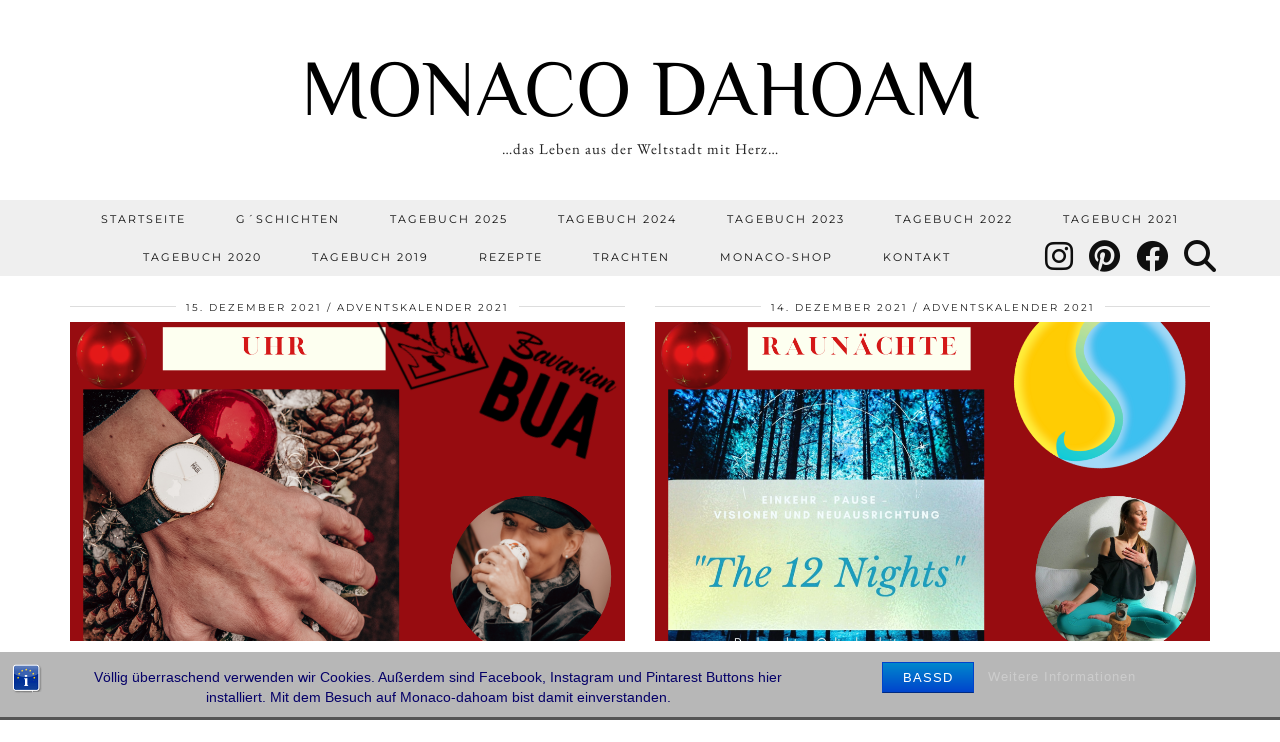

--- FILE ---
content_type: text/html; charset=UTF-8
request_url: https://monaco-dahoam.de/2021/12/
body_size: 99984
content:
<!DOCTYPE html>
<html lang="de">
<head>
	<meta charset="UTF-8">
	<meta name="viewport" content="width=device-width, initial-scale=1, maximum-scale=5">	<meta name='robots' content='noindex, follow' />
	<style>img:is([sizes="auto" i], [sizes^="auto," i]) { contain-intrinsic-size: 3000px 1500px }</style>
	
	<!-- This site is optimized with the Yoast SEO Premium plugin v25.7.1 (Yoast SEO v26.1.1) - https://yoast.com/wordpress/plugins/seo/ -->
	<title>Dezember 2021 * Monaco Dahoam</title>
	<meta property="og:locale" content="de_DE" />
	<meta property="og:type" content="website" />
	<meta property="og:title" content="Dezember 2021" />
	<meta property="og:url" content="https://monaco-dahoam.de/2021/12/" />
	<meta property="og:site_name" content="Monaco Dahoam" />
	<meta property="og:image" content="https://monaco-dahoam.de/wp-content/uploads/2020/12/20200621-DSC04731.jpg" />
	<meta property="og:image:width" content="2000" />
	<meta property="og:image:height" content="2000" />
	<meta property="og:image:type" content="image/jpeg" />
	<meta name="twitter:card" content="summary_large_image" />
	<script type="application/ld+json" class="yoast-schema-graph">{"@context":"https://schema.org","@graph":[{"@type":"CollectionPage","@id":"https://monaco-dahoam.de/2021/12/","url":"https://monaco-dahoam.de/2021/12/","name":"Dezember 2021 * Monaco Dahoam","isPartOf":{"@id":"https://monaco-dahoam.de/#website"},"primaryImageOfPage":{"@id":"https://monaco-dahoam.de/2021/12/#primaryimage"},"image":{"@id":"https://monaco-dahoam.de/2021/12/#primaryimage"},"thumbnailUrl":"https://monaco-dahoam.de/wp-content/uploads/2021/12/Bavarian-Bua.png","breadcrumb":{"@id":"https://monaco-dahoam.de/2021/12/#breadcrumb"},"inLanguage":"de"},{"@type":"ImageObject","inLanguage":"de","@id":"https://monaco-dahoam.de/2021/12/#primaryimage","url":"https://monaco-dahoam.de/wp-content/uploads/2021/12/Bavarian-Bua.png","contentUrl":"https://monaco-dahoam.de/wp-content/uploads/2021/12/Bavarian-Bua.png","width":1080,"height":1080},{"@type":"BreadcrumbList","@id":"https://monaco-dahoam.de/2021/12/#breadcrumb","itemListElement":[{"@type":"ListItem","position":1,"name":"Startseite","item":"https://monaco-dahoam.de/"},{"@type":"ListItem","position":2,"name":"Archive für Dezember 2021"}]},{"@type":"WebSite","@id":"https://monaco-dahoam.de/#website","url":"https://monaco-dahoam.de/","name":"Monaco Dahoam","description":"...das Leben aus der Weltstadt mit Herz...","publisher":{"@id":"https://monaco-dahoam.de/#/schema/person/bb751698e98b46152ac111aee943523a"},"potentialAction":[{"@type":"SearchAction","target":{"@type":"EntryPoint","urlTemplate":"https://monaco-dahoam.de/?s={search_term_string}"},"query-input":{"@type":"PropertyValueSpecification","valueRequired":true,"valueName":"search_term_string"}}],"inLanguage":"de"},{"@type":["Person","Organization"],"@id":"https://monaco-dahoam.de/#/schema/person/bb751698e98b46152ac111aee943523a","name":"Paula aus´m Bierzelt","image":{"@type":"ImageObject","inLanguage":"de","@id":"https://monaco-dahoam.de/#/schema/person/image/","url":"https://monaco-dahoam.de/wp-content/uploads/2021/09/KB_94345-e1630480242745.jpg","contentUrl":"https://monaco-dahoam.de/wp-content/uploads/2021/09/KB_94345-e1630480242745.jpg","width":683,"height":609,"caption":"Paula aus´m Bierzelt"},"logo":{"@id":"https://monaco-dahoam.de/#/schema/person/image/"},"description":"Die \"Paula\" ist Bedienung. Im Bierzelt. Auf der Wiesn. Auf Volkfesten. Für die Paula ist das kein Beruf. Das ist für sie Berufung. Paula möchte Euch gerne mitnehmen auf eine Reise. Auf die Zeit vor der Wiesn. Auf die andere Seite der Schänke und an die kurze Seite des Biertisches (weil Bedienungen immer da stehen) Oh, und wenn sie was vergessen hat, oder ihr was wissen möchtet, dann schreibt ihr doch einfach! Vermutlich gibt es nicht viel, was die Paula noch nicht erlebt hat.","sameAs":["http://www.monaco-dahoam.de","https://www.facebook.com/franziska.otten.1/","monacodahoam","https://pin.it/5dBlt9H"]}]}</script>
	<!-- / Yoast SEO Premium plugin. -->


<link rel='dns-prefetch' href='//cdnjs.cloudflare.com' />
<link rel='dns-prefetch' href='//www.googletagmanager.com' />
<link rel='dns-prefetch' href='//pipdigz.co.uk' />
<link rel='dns-prefetch' href='//fonts.bunny.net' />
<link rel="alternate" type="application/rss+xml" title="Monaco Dahoam &raquo; Feed" href="https://monaco-dahoam.de/feed/" />
<link rel="alternate" type="application/rss+xml" title="Monaco Dahoam &raquo; Kommentar-Feed" href="https://monaco-dahoam.de/comments/feed/" />
<link rel='stylesheet' id='wp-block-library-css' href='https://monaco-dahoam.de/wp-includes/css/dist/block-library/style.min.css?ver=6.8.3' media='all' />
<style id='classic-theme-styles-inline-css'>
/*! This file is auto-generated */
.wp-block-button__link{color:#fff;background-color:#32373c;border-radius:9999px;box-shadow:none;text-decoration:none;padding:calc(.667em + 2px) calc(1.333em + 2px);font-size:1.125em}.wp-block-file__button{background:#32373c;color:#fff;text-decoration:none}
</style>
<style id='global-styles-inline-css'>
:root{--wp--preset--aspect-ratio--square: 1;--wp--preset--aspect-ratio--4-3: 4/3;--wp--preset--aspect-ratio--3-4: 3/4;--wp--preset--aspect-ratio--3-2: 3/2;--wp--preset--aspect-ratio--2-3: 2/3;--wp--preset--aspect-ratio--16-9: 16/9;--wp--preset--aspect-ratio--9-16: 9/16;--wp--preset--color--black: #000000;--wp--preset--color--cyan-bluish-gray: #abb8c3;--wp--preset--color--white: #ffffff;--wp--preset--color--pale-pink: #f78da7;--wp--preset--color--vivid-red: #cf2e2e;--wp--preset--color--luminous-vivid-orange: #ff6900;--wp--preset--color--luminous-vivid-amber: #fcb900;--wp--preset--color--light-green-cyan: #7bdcb5;--wp--preset--color--vivid-green-cyan: #00d084;--wp--preset--color--pale-cyan-blue: #8ed1fc;--wp--preset--color--vivid-cyan-blue: #0693e3;--wp--preset--color--vivid-purple: #9b51e0;--wp--preset--gradient--vivid-cyan-blue-to-vivid-purple: linear-gradient(135deg,rgba(6,147,227,1) 0%,rgb(155,81,224) 100%);--wp--preset--gradient--light-green-cyan-to-vivid-green-cyan: linear-gradient(135deg,rgb(122,220,180) 0%,rgb(0,208,130) 100%);--wp--preset--gradient--luminous-vivid-amber-to-luminous-vivid-orange: linear-gradient(135deg,rgba(252,185,0,1) 0%,rgba(255,105,0,1) 100%);--wp--preset--gradient--luminous-vivid-orange-to-vivid-red: linear-gradient(135deg,rgba(255,105,0,1) 0%,rgb(207,46,46) 100%);--wp--preset--gradient--very-light-gray-to-cyan-bluish-gray: linear-gradient(135deg,rgb(238,238,238) 0%,rgb(169,184,195) 100%);--wp--preset--gradient--cool-to-warm-spectrum: linear-gradient(135deg,rgb(74,234,220) 0%,rgb(151,120,209) 20%,rgb(207,42,186) 40%,rgb(238,44,130) 60%,rgb(251,105,98) 80%,rgb(254,248,76) 100%);--wp--preset--gradient--blush-light-purple: linear-gradient(135deg,rgb(255,206,236) 0%,rgb(152,150,240) 100%);--wp--preset--gradient--blush-bordeaux: linear-gradient(135deg,rgb(254,205,165) 0%,rgb(254,45,45) 50%,rgb(107,0,62) 100%);--wp--preset--gradient--luminous-dusk: linear-gradient(135deg,rgb(255,203,112) 0%,rgb(199,81,192) 50%,rgb(65,88,208) 100%);--wp--preset--gradient--pale-ocean: linear-gradient(135deg,rgb(255,245,203) 0%,rgb(182,227,212) 50%,rgb(51,167,181) 100%);--wp--preset--gradient--electric-grass: linear-gradient(135deg,rgb(202,248,128) 0%,rgb(113,206,126) 100%);--wp--preset--gradient--midnight: linear-gradient(135deg,rgb(2,3,129) 0%,rgb(40,116,252) 100%);--wp--preset--font-size--small: 13px;--wp--preset--font-size--medium: 20px;--wp--preset--font-size--large: 36px;--wp--preset--font-size--x-large: 42px;--wp--preset--spacing--20: 0.44rem;--wp--preset--spacing--30: 0.67rem;--wp--preset--spacing--40: 1rem;--wp--preset--spacing--50: 1.5rem;--wp--preset--spacing--60: 2.25rem;--wp--preset--spacing--70: 3.38rem;--wp--preset--spacing--80: 5.06rem;--wp--preset--shadow--natural: 6px 6px 9px rgba(0, 0, 0, 0.2);--wp--preset--shadow--deep: 12px 12px 50px rgba(0, 0, 0, 0.4);--wp--preset--shadow--sharp: 6px 6px 0px rgba(0, 0, 0, 0.2);--wp--preset--shadow--outlined: 6px 6px 0px -3px rgba(255, 255, 255, 1), 6px 6px rgba(0, 0, 0, 1);--wp--preset--shadow--crisp: 6px 6px 0px rgba(0, 0, 0, 1);}:where(.is-layout-flex){gap: 0.5em;}:where(.is-layout-grid){gap: 0.5em;}body .is-layout-flex{display: flex;}.is-layout-flex{flex-wrap: wrap;align-items: center;}.is-layout-flex > :is(*, div){margin: 0;}body .is-layout-grid{display: grid;}.is-layout-grid > :is(*, div){margin: 0;}:where(.wp-block-columns.is-layout-flex){gap: 2em;}:where(.wp-block-columns.is-layout-grid){gap: 2em;}:where(.wp-block-post-template.is-layout-flex){gap: 1.25em;}:where(.wp-block-post-template.is-layout-grid){gap: 1.25em;}.has-black-color{color: var(--wp--preset--color--black) !important;}.has-cyan-bluish-gray-color{color: var(--wp--preset--color--cyan-bluish-gray) !important;}.has-white-color{color: var(--wp--preset--color--white) !important;}.has-pale-pink-color{color: var(--wp--preset--color--pale-pink) !important;}.has-vivid-red-color{color: var(--wp--preset--color--vivid-red) !important;}.has-luminous-vivid-orange-color{color: var(--wp--preset--color--luminous-vivid-orange) !important;}.has-luminous-vivid-amber-color{color: var(--wp--preset--color--luminous-vivid-amber) !important;}.has-light-green-cyan-color{color: var(--wp--preset--color--light-green-cyan) !important;}.has-vivid-green-cyan-color{color: var(--wp--preset--color--vivid-green-cyan) !important;}.has-pale-cyan-blue-color{color: var(--wp--preset--color--pale-cyan-blue) !important;}.has-vivid-cyan-blue-color{color: var(--wp--preset--color--vivid-cyan-blue) !important;}.has-vivid-purple-color{color: var(--wp--preset--color--vivid-purple) !important;}.has-black-background-color{background-color: var(--wp--preset--color--black) !important;}.has-cyan-bluish-gray-background-color{background-color: var(--wp--preset--color--cyan-bluish-gray) !important;}.has-white-background-color{background-color: var(--wp--preset--color--white) !important;}.has-pale-pink-background-color{background-color: var(--wp--preset--color--pale-pink) !important;}.has-vivid-red-background-color{background-color: var(--wp--preset--color--vivid-red) !important;}.has-luminous-vivid-orange-background-color{background-color: var(--wp--preset--color--luminous-vivid-orange) !important;}.has-luminous-vivid-amber-background-color{background-color: var(--wp--preset--color--luminous-vivid-amber) !important;}.has-light-green-cyan-background-color{background-color: var(--wp--preset--color--light-green-cyan) !important;}.has-vivid-green-cyan-background-color{background-color: var(--wp--preset--color--vivid-green-cyan) !important;}.has-pale-cyan-blue-background-color{background-color: var(--wp--preset--color--pale-cyan-blue) !important;}.has-vivid-cyan-blue-background-color{background-color: var(--wp--preset--color--vivid-cyan-blue) !important;}.has-vivid-purple-background-color{background-color: var(--wp--preset--color--vivid-purple) !important;}.has-black-border-color{border-color: var(--wp--preset--color--black) !important;}.has-cyan-bluish-gray-border-color{border-color: var(--wp--preset--color--cyan-bluish-gray) !important;}.has-white-border-color{border-color: var(--wp--preset--color--white) !important;}.has-pale-pink-border-color{border-color: var(--wp--preset--color--pale-pink) !important;}.has-vivid-red-border-color{border-color: var(--wp--preset--color--vivid-red) !important;}.has-luminous-vivid-orange-border-color{border-color: var(--wp--preset--color--luminous-vivid-orange) !important;}.has-luminous-vivid-amber-border-color{border-color: var(--wp--preset--color--luminous-vivid-amber) !important;}.has-light-green-cyan-border-color{border-color: var(--wp--preset--color--light-green-cyan) !important;}.has-vivid-green-cyan-border-color{border-color: var(--wp--preset--color--vivid-green-cyan) !important;}.has-pale-cyan-blue-border-color{border-color: var(--wp--preset--color--pale-cyan-blue) !important;}.has-vivid-cyan-blue-border-color{border-color: var(--wp--preset--color--vivid-cyan-blue) !important;}.has-vivid-purple-border-color{border-color: var(--wp--preset--color--vivid-purple) !important;}.has-vivid-cyan-blue-to-vivid-purple-gradient-background{background: var(--wp--preset--gradient--vivid-cyan-blue-to-vivid-purple) !important;}.has-light-green-cyan-to-vivid-green-cyan-gradient-background{background: var(--wp--preset--gradient--light-green-cyan-to-vivid-green-cyan) !important;}.has-luminous-vivid-amber-to-luminous-vivid-orange-gradient-background{background: var(--wp--preset--gradient--luminous-vivid-amber-to-luminous-vivid-orange) !important;}.has-luminous-vivid-orange-to-vivid-red-gradient-background{background: var(--wp--preset--gradient--luminous-vivid-orange-to-vivid-red) !important;}.has-very-light-gray-to-cyan-bluish-gray-gradient-background{background: var(--wp--preset--gradient--very-light-gray-to-cyan-bluish-gray) !important;}.has-cool-to-warm-spectrum-gradient-background{background: var(--wp--preset--gradient--cool-to-warm-spectrum) !important;}.has-blush-light-purple-gradient-background{background: var(--wp--preset--gradient--blush-light-purple) !important;}.has-blush-bordeaux-gradient-background{background: var(--wp--preset--gradient--blush-bordeaux) !important;}.has-luminous-dusk-gradient-background{background: var(--wp--preset--gradient--luminous-dusk) !important;}.has-pale-ocean-gradient-background{background: var(--wp--preset--gradient--pale-ocean) !important;}.has-electric-grass-gradient-background{background: var(--wp--preset--gradient--electric-grass) !important;}.has-midnight-gradient-background{background: var(--wp--preset--gradient--midnight) !important;}.has-small-font-size{font-size: var(--wp--preset--font-size--small) !important;}.has-medium-font-size{font-size: var(--wp--preset--font-size--medium) !important;}.has-large-font-size{font-size: var(--wp--preset--font-size--large) !important;}.has-x-large-font-size{font-size: var(--wp--preset--font-size--x-large) !important;}
:where(.wp-block-post-template.is-layout-flex){gap: 1.25em;}:where(.wp-block-post-template.is-layout-grid){gap: 1.25em;}
:where(.wp-block-columns.is-layout-flex){gap: 2em;}:where(.wp-block-columns.is-layout-grid){gap: 2em;}
:root :where(.wp-block-pullquote){font-size: 1.5em;line-height: 1.6;}
</style>
<link rel='stylesheet' id='bst-styles-css' href='https://monaco-dahoam.de/wp-content/plugins/bst-dsgvo-cookie/includes/css/style.css?ver=6.8.3' media='all' />
<link rel='stylesheet' id='bst-alert1-css-css' href='https://monaco-dahoam.de/wp-content/plugins/bst-dsgvo-cookie/includes/css/bst-mesage.css?ver=6.8.3' media='all' />
<link rel='stylesheet' id='bst-alert2-css-css' href='https://monaco-dahoam.de/wp-content/plugins/bst-dsgvo-cookie/includes/css/bst-mesage-flat-theme.css?ver=6.8.3' media='all' />
<link rel='stylesheet' id='p3-core-responsive-css' href='https://pipdigz.co.uk/p3/css/core_resp.css' media='all' />
<link rel='stylesheet' id='pipdig-style-css' href='https://monaco-dahoam.de/wp-content/themes/pipdig-equinox/style.css?ver=1755442152' media='all' />
<link rel='stylesheet' id='pipdig-responsive-css' href='https://monaco-dahoam.de/wp-content/themes/pipdig-equinox/css/responsive.css?ver=1755442151' media='all' />
<link rel='stylesheet' id='pipdig-fonts-css' href='https://fonts.bunny.net/css?family=Montserrat|Philosopher:400,400i,700,700i|EB+Garamond:400,400i,700,700i' media='all' />
<link rel='stylesheet' id='pipdig-josefin-sans-css' href='https://pipdigz.co.uk/fonts/josefin_sans/style.css' media='all' />
<script src="https://monaco-dahoam.de/wp-includes/js/jquery/jquery.min.js?ver=3.7.1" id="jquery-core-js"></script>
<script src="https://monaco-dahoam.de/wp-includes/js/jquery/jquery-migrate.min.js?ver=3.4.1" id="jquery-migrate-js"></script>

<!-- Google Tag (gtac.js) durch Site-Kit hinzugefügt -->
<!-- Von Site Kit hinzugefügtes Google-Analytics-Snippet -->
<script src="https://www.googletagmanager.com/gtag/js?id=GT-K558DBV" id="google_gtagjs-js" async></script>
<script id="google_gtagjs-js-after">
window.dataLayer = window.dataLayer || [];function gtag(){dataLayer.push(arguments);}
gtag("set","linker",{"domains":["monaco-dahoam.de"]});
gtag("js", new Date());
gtag("set", "developer_id.dZTNiMT", true);
gtag("config", "GT-K558DBV");
</script>
<link rel="https://api.w.org/" href="https://monaco-dahoam.de/wp-json/" /><link rel="EditURI" type="application/rsd+xml" title="RSD" href="https://monaco-dahoam.de/xmlrpc.php?rsd" />
<meta name="generator" content="WordPress 6.8.3" />
<meta name="generator" content="Site Kit by Google 1.170.0" /><!--noptimize--> <!-- Cust --> <style>.site-title{font-size:78px}@media only screen and (max-width:769px){.site-title {font-size:40px;font-size:9vw}}.site-title {letter-spacing: 0; font-family: "Philosopher"}h1, h2, h3, h4, h5, h6, .p_post_titles_font, .entry-title, .page-title, .pipdig_p3_related_title a, .entry-content .pipdig_p3_related_posts h3, .pipdig_p3_related_posts h3, .p3_popular_posts_widget h4, .p3_popular_posts_widget h4, .slide-h2, .p_post_titles_font {letter-spacing: 0; font-family: "Philosopher"}.entry-content h1, .entry-content h2, .entry-content h3, .entry-content h4, .entry-content h5, .entry-content h6 {letter-spacing: 0; font-family: "Philosopher"}.container{max-width:1200px}@media only screen and (min-width: 720px) {#pipdig_full_width_slider{height:620px}}</style> <!-- /Cust --> <!--/noptimize-->		<style id="wp-custom-css">
			.left-right-date {display:none;}		</style>
			<!-- p3 navbar icon size -->
	<style>
		.menu-bar ul li.top-socialz a { font-size: 32px !important }
	</style>
	<!-- p3 navbar icon size END -->
		</head>

<body class="archive date wp-theme-pipdig-equinox">

	
		
	<header class="site-header nopin">
		<div class="clearfix container">
			<div class="site-branding">
						<div class="site-title">
					<a href="https://monaco-dahoam.de/" title="Monaco Dahoam" rel="home">
						Monaco Dahoam					</a>
				</div>
							<div class="site-description">&#8230;das Leben aus der Weltstadt mit Herz&#8230;</div>			</div>
		</div>
	</header><!-- .site-header -->

	<div class="site-top">
				<div class="clearfix container">
			<nav id="main_menu_under_header" class="site-menu">
				<div class="clearfix menu-bar"><ul id="menu-hauptmenue" class="menu"><li id="menu-item-56" class="menu-item menu-item-type-custom menu-item-object-custom menu-item-home menu-item-56"><a href="http://monaco-dahoam.de/">Startseite</a></li>
<li id="menu-item-157" class="menu-item menu-item-type-taxonomy menu-item-object-category menu-item-157"><a href="https://monaco-dahoam.de/kategorie/gschichten/">G´schichten</a></li>
<li id="menu-item-1644" class="menu-item menu-item-type-taxonomy menu-item-object-category menu-item-1644"><a href="https://monaco-dahoam.de/kategorie/tagebuch-2025/">Tagebuch 2025</a></li>
<li id="menu-item-1616" class="menu-item menu-item-type-taxonomy menu-item-object-category menu-item-1616"><a href="https://monaco-dahoam.de/kategorie/tagebuch-2024/">Tagebuch 2024</a></li>
<li id="menu-item-1620" class="menu-item menu-item-type-taxonomy menu-item-object-category menu-item-1620"><a href="https://monaco-dahoam.de/kategorie/wiesn-2023/">Tagebuch 2023</a></li>
<li id="menu-item-1617" class="menu-item menu-item-type-taxonomy menu-item-object-category menu-item-1617"><a href="https://monaco-dahoam.de/kategorie/tagebuch-2022/">Tagebuch 2022</a></li>
<li id="menu-item-1360" class="menu-item menu-item-type-taxonomy menu-item-object-category menu-item-1360"><a href="https://monaco-dahoam.de/kategorie/tagebuch-2021/">Tagebuch 2021</a></li>
<li id="menu-item-1619" class="menu-item menu-item-type-taxonomy menu-item-object-category menu-item-1619"><a href="https://monaco-dahoam.de/kategorie/tagebuch-2020/">Tagebuch 2020</a></li>
<li id="menu-item-1615" class="menu-item menu-item-type-taxonomy menu-item-object-category menu-item-1615"><a href="https://monaco-dahoam.de/kategorie/wiesn-2019/">Tagebuch 2019</a></li>
<li id="menu-item-722" class="menu-item menu-item-type-taxonomy menu-item-object-category menu-item-722"><a href="https://monaco-dahoam.de/kategorie/rezepte/">Rezepte</a></li>
<li id="menu-item-151" class="menu-item menu-item-type-taxonomy menu-item-object-category menu-item-151"><a href="https://monaco-dahoam.de/kategorie/trachten/">Trachten</a></li>
<li id="menu-item-854" class="menu-item menu-item-type-custom menu-item-object-custom menu-item-854"><a href="https://shop.spreadshirt.de/monaco-dahoam/">Monaco-Shop</a></li>
<li id="menu-item-54" class="menu-item menu-item-type-post_type menu-item-object-page menu-item-54"><a href="https://monaco-dahoam.de/kontakt/">Kontakt</a></li>
<li class="socialz top-socialz"><a href="https://www.instagram.com/monacodahoam/" target="_blank" rel="nofollow noopener" aria-label="Instagram" title="Instagram"><i class="pipdigicons pipdigicons_fab pipdigicons-instagram"></i></a><a href="https://www.pinterest.de/monacodahoam/" target="_blank" rel="nofollow noopener" aria-label="Pinterest" title="Pinterest"><i class="pipdigicons pipdigicons_fab pipdigicons-pinterest"></i></a><a href="https://www.facebook.com/monacodahoam/" target="_blank" rel="nofollow noopener" aria-label="Facebook" title="Facebook"><i class="pipdigicons pipdigicons_fab pipdigicons-facebook"></i></a><a id="p3_search_btn" class="toggle-search" aria-label="Suche" title="Suche"><i class="pipdigicons pipdigicons-search"></i></a></li><li class="pipdig_navbar_search"><form role="search" method="get" class="search-form" action="https://monaco-dahoam.de/">
	<div class="form-group">
		<input type="search" class="form-control" placeholder="Suche" value="" name="s" autocomplete="off" minlength="2" required>
	</div>
</form></li></ul></div>			</nav><!-- .site-menu -->
		</div>
					</div><!-- .site-top -->
	
	
	<div class="site-main">
	
		
				
			
				
				
		<div class="clearfix container">
		
						
			
	
	<div class="row">
	
			
		<div id="content" class="col-xs-12 content-area">
		
				
		
				
							
									
<div class="nopin col-sm-6 grid_post_even">
<article id="post-1490" class="clearfix post-1490 post type-post status-publish format-standard has-post-thumbnail hentry category-adventskalender-2021 tag-advent tag-adventskalender tag-biergarten tag-muenchen tag-weihnachten tag-weihnachten-dahoam tag-weihnachtsgeschenk tag-weihnachtsgeschenke">
	<header class="entry-header">

				<div class="entry-meta">
			<span class="date-bar-white-bg">
			
				<span class="vcard author show-author">
					<span class="fn">
						<a href="https://monaco-dahoam.de/author/franzi/" title="Beiträge von franzi" rel="author">franzi</a>					</span>
					<span class="show-author"></span>
				</span>
				
									<span class="entry-date updated">
						<time datetime="2021-12">15. Dezember 2021</time>
					</span>
								
									<span class="main_cat"><a href="https://monaco-dahoam.de/kategorie/adventskalender-2021/">Adventskalender 2021</a></span>
								
			</span>
		</div>
									<a href="https://monaco-dahoam.de/bavarian-bua/" class="p3_cover_me pipdig_lazy" data-src="https://monaco-dahoam.de/wp-content/uploads/2021/12/Bavarian-Bua.png">
					<img src="[data-uri]" alt="Bavarian Bua" class="p3_invisible" data-pin-nopin="true" data-data-pin-media="https://monaco-dahoam.de/wp-content/uploads/2021/12/Bavarian-Bua.png" data-pin-description="Bavarian Bua" data-p3-pin-link="https://monaco-dahoam.de/bavarian-bua/"/>
		</a>
			</header>

	<div class="entry-summary">
				<h2 class="entry-title  p_post_titles_font"><a href="https://monaco-dahoam.de/bavarian-bua/" rel="bookmark">Bavarian Bua</a></h2>
				<div class="pipdig_grid_excerpt">Bavarian Bua meets Monaco dahoam Adventskalender „Geschenke von dahoam“  am 15.12.2021   Zeit Zeit ist etwas was wir alle viel zu wenig haben. Bis du schaust ist die Zeit rum. Die mit den besten Freunden, die mit den liebsten Menschen&hellip;</div>		<a class="more-link" href="https://monaco-dahoam.de/bavarian-bua/">Beitrag ansehen</a>
	</div>

	<footer class="entry-meta entry-footer">
		
			<div class="addthis_toolbox"><span class="p3_share_title">  </span><a href="mailto:?subject=Shared:%20Bavarian+Bua&#038;body=I%20thought%20you%20might%20like%20this%20https://monaco-dahoam.de/bavarian-bua/" target="_blank" rel="nofollow noopener" aria-label="Share via email" title="Share via email"><i class="pipdigicons pipdigicons-envelope" aria-hidden="true"></i></a><a href="https://www.facebook.com/sharer.php?u=https://monaco-dahoam.de/bavarian-bua/" target="_blank" rel="nofollow noopener" aria-label="Share on Facebook" title="Share on Facebook"><i class="pipdigicons pipdigicons_fab pipdigicons-facebook" aria-hidden="true"></i></a><a href="https://twitter.com/share?url=https://monaco-dahoam.de/bavarian-bua/&#038;text=Bavarian+Bua" target="_blank" rel="nofollow noopener" aria-label="Share on Twitter/X" title="Share on Twitter/X"><i class="pipdigicons pipdigicons_fab pipdigicons-x-twitter" aria-hidden="true"></i></a><a href="https://pinterest.com/pin/create/link/?url=https://monaco-dahoam.de/bavarian-bua/&#038;media=https://monaco-dahoam.de/wp-content/uploads/2021/12/Bavarian-Bua.png&#038;description=Bavarian+Bua" target="_blank" rel="nofollow noopener" aria-label="Share on Pinterest" title="Share on Pinterest"><i class="pipdigicons pipdigicons_fab pipdigicons-pinterest" aria-hidden="true"></i></a><a href="https://api.whatsapp.com/send?text=https://monaco-dahoam.de/bavarian-bua/" target="_blank" rel="nofollow noopener" aria-label="Send via WhatsApp" title="Send via WhatsApp" data-action="share/whatsapp/share"><i class="pipdigicons pipdigicons_fab pipdigicons-whatsapp" aria-hidden="true"></i></a></div>			
							<span class="commentz"><a href="https://monaco-dahoam.de/bavarian-bua/#comments" data-disqus-url="https://monaco-dahoam.de/bavarian-bua/">2 Kommentare</a></span>
						
			</footer>
	
			<!--noptimize-->
		<script type="application/ld+json">
		{
			"@context": "https://schema.org", 
			"@type": "BlogPosting",
			"headline": "Bavarian Bua",
			"image": {
				"@type": "imageObject",
				"url": "https://monaco-dahoam.de/wp-content/uploads/2021/12/Bavarian-Bua-300x300.png",
				"height": "300",
				"width": "300"
			},
			"publisher": {
				"@type": "Organization",
				"name": "Monaco Dahoam",
				"logo": {
					"@type": "imageObject",
					"url": "https://pipdigz.co.uk/p3/img/placeholder-publisher.png"
				}
			},
			"mainEntityOfPage": "https://monaco-dahoam.de/bavarian-bua/",
			"url": "https://monaco-dahoam.de/bavarian-bua/",
			"datePublished": "2021-12-15",
			"dateModified": "2021-12-15",
			"description": "Bavarian Bua meets Monaco dahoam Adventskalender „Geschenke von dahoam“  am 15.12.2021   Zeit Zeit ist etwas was wir alle viel zu wenig haben. Bis du schaust ist die Zeit rum. Die mit den besten Freunden, die mit den liebsten Menschen&hellip;",
			"articleBody": "Bavarian Bua meets Monaco dahoam Adventskalender „Geschenke von dahoam“  am 15.12.2021   Zeit Zeit ist etwas was wir alle viel zu wenig haben. Bis du schaust ist die Zeit rum. Die mit den besten Freunden, die mit den liebsten Menschen&hellip;",
			"author": {
				"@type": "Person",
				"name": "franzi"
			}
		}
		</script>
		<!--/noptimize-->
			
</article>
</div>

									
<div class="nopin col-sm-6 grid_post_odd">
<article id="post-1482" class="clearfix post-1482 post type-post status-publish format-standard has-post-thumbnail hentry category-adventskalender-2021 tag-advent tag-adventskalender tag-muenchen tag-weihnachten tag-weihnachten-dahoam tag-weihnachtsgeschenk">
	<header class="entry-header">

				<div class="entry-meta">
			<span class="date-bar-white-bg">
			
				<span class="vcard author show-author">
					<span class="fn">
						<a href="https://monaco-dahoam.de/author/franzi/" title="Beiträge von franzi" rel="author">franzi</a>					</span>
					<span class="show-author"></span>
				</span>
				
									<span class="entry-date updated">
						<time datetime="2021-12">14. Dezember 2021</time>
					</span>
								
									<span class="main_cat"><a href="https://monaco-dahoam.de/kategorie/adventskalender-2021/">Adventskalender 2021</a></span>
								
			</span>
		</div>
									<a href="https://monaco-dahoam.de/1482-2/" class="p3_cover_me pipdig_lazy" data-src="https://monaco-dahoam.de/wp-content/uploads/2021/12/Sabrina.png">
					<img src="[data-uri]" alt="Raunächte" class="p3_invisible" data-pin-nopin="true" data-data-pin-media="https://monaco-dahoam.de/wp-content/uploads/2021/12/Sabrina.png" data-pin-description="Raunächte" data-p3-pin-link="https://monaco-dahoam.de/1482-2/"/>
		</a>
			</header>

	<div class="entry-summary">
				<h2 class="entry-title  p_post_titles_font"><a href="https://monaco-dahoam.de/1482-2/" rel="bookmark">Raunächte</a></h2>
				<div class="pipdig_grid_excerpt">Sabrina Balance meets Monaco dahoam Adventskalender „Geschenke von dahoam“  am 14.12.2021 &nbsp; Magie der 12 In der 12 steckt die Gesamtheit, das Vollendete, das Ganze. Das Jahr hat 12 Monate, wir haben 12 Tierkreiszeichen, Jesus hatte 12 Jünger, du sollst&hellip;</div>		<a class="more-link" href="https://monaco-dahoam.de/1482-2/">Beitrag ansehen</a>
	</div>

	<footer class="entry-meta entry-footer">
		
			<div class="addthis_toolbox"><span class="p3_share_title">  </span><a href="mailto:?subject=Shared:%20Raun%C3%A4chte&#038;body=I%20thought%20you%20might%20like%20this%20https://monaco-dahoam.de/1482-2/" target="_blank" rel="nofollow noopener" aria-label="Share via email" title="Share via email"><i class="pipdigicons pipdigicons-envelope" aria-hidden="true"></i></a><a href="https://www.facebook.com/sharer.php?u=https://monaco-dahoam.de/1482-2/" target="_blank" rel="nofollow noopener" aria-label="Share on Facebook" title="Share on Facebook"><i class="pipdigicons pipdigicons_fab pipdigicons-facebook" aria-hidden="true"></i></a><a href="https://twitter.com/share?url=https://monaco-dahoam.de/1482-2/&#038;text=Raun%C3%A4chte" target="_blank" rel="nofollow noopener" aria-label="Share on Twitter/X" title="Share on Twitter/X"><i class="pipdigicons pipdigicons_fab pipdigicons-x-twitter" aria-hidden="true"></i></a><a href="https://pinterest.com/pin/create/link/?url=https://monaco-dahoam.de/1482-2/&#038;media=https://monaco-dahoam.de/wp-content/uploads/2021/12/Sabrina.png&#038;description=Raun%C3%A4chte" target="_blank" rel="nofollow noopener" aria-label="Share on Pinterest" title="Share on Pinterest"><i class="pipdigicons pipdigicons_fab pipdigicons-pinterest" aria-hidden="true"></i></a><a href="https://api.whatsapp.com/send?text=https://monaco-dahoam.de/1482-2/" target="_blank" rel="nofollow noopener" aria-label="Send via WhatsApp" title="Send via WhatsApp" data-action="share/whatsapp/share"><i class="pipdigicons pipdigicons_fab pipdigicons-whatsapp" aria-hidden="true"></i></a></div>			
							<span class="commentz"><a href="https://monaco-dahoam.de/1482-2/#respond" data-disqus-url="https://monaco-dahoam.de/1482-2/">Kommentar schreiben</a></span>
						
			</footer>
	
			<!--noptimize-->
		<script type="application/ld+json">
		{
			"@context": "https://schema.org", 
			"@type": "BlogPosting",
			"headline": "Raunächte",
			"image": {
				"@type": "imageObject",
				"url": "https://monaco-dahoam.de/wp-content/uploads/2021/12/Sabrina-300x300.png",
				"height": "300",
				"width": "300"
			},
			"publisher": {
				"@type": "Organization",
				"name": "Monaco Dahoam",
				"logo": {
					"@type": "imageObject",
					"url": "https://pipdigz.co.uk/p3/img/placeholder-publisher.png"
				}
			},
			"mainEntityOfPage": "https://monaco-dahoam.de/1482-2/",
			"url": "https://monaco-dahoam.de/1482-2/",
			"datePublished": "2021-12-14",
			"dateModified": "2021-12-14",
			"description": "Adventskalender 2021 Heute: Sabrina Balance. Geschenke aus München, Bayern und der Region. Die schönsten Ideen für Euer #weihnachtendahoam.",
			"articleBody": "Sabrina Balance meets Monaco dahoam Adventskalender „Geschenke von dahoam“  am 14.12.2021 &nbsp; Magie der 12 In der 12 steckt die Gesamtheit, das Vollendete, das Ganze. Das Jahr hat 12 Monate, wir haben 12 Tierkreiszeichen, Jesus hatte 12 Jünger, du sollst&hellip;",
			"author": {
				"@type": "Person",
				"name": "franzi"
			}
		}
		</script>
		<!--/noptimize-->
			
</article>
</div>

<div class="clearfix"></div>									
<div class="nopin col-sm-6 grid_post_even">
<article id="post-1468" class="clearfix post-1468 post type-post status-publish format-standard has-post-thumbnail hentry category-adventskalender-2021 tag-advent tag-adventskalender tag-dirndl tag-gwand tag-muenchen tag-trachten tag-weihnachten tag-weihnachten-dahoam tag-weihnachtsgeschenk tag-weihnachtsgeschenke">
	<header class="entry-header">

				<div class="entry-meta">
			<span class="date-bar-white-bg">
			
				<span class="vcard author show-author">
					<span class="fn">
						<a href="https://monaco-dahoam.de/author/franzi/" title="Beiträge von franzi" rel="author">franzi</a>					</span>
					<span class="show-author"></span>
				</span>
				
									<span class="entry-date updated">
						<time datetime="2021-12">12. Dezember 2021</time>
					</span>
								
									<span class="main_cat"><a href="https://monaco-dahoam.de/kategorie/adventskalender-2021/">Adventskalender 2021</a></span>
								
			</span>
		</div>
									<a href="https://monaco-dahoam.de/alpenzwirn/" class="p3_cover_me pipdig_lazy" data-src="https://monaco-dahoam.de/wp-content/uploads/2021/12/Alpenzwirn3.png">
					<img src="[data-uri]" alt="Alpenzwirn" class="p3_invisible" data-pin-nopin="true" data-data-pin-media="https://monaco-dahoam.de/wp-content/uploads/2021/12/Alpenzwirn3.png" data-pin-description="Alpenzwirn" data-p3-pin-link="https://monaco-dahoam.de/alpenzwirn/"/>
		</a>
			</header>

	<div class="entry-summary">
				<h2 class="entry-title  p_post_titles_font"><a href="https://monaco-dahoam.de/alpenzwirn/" rel="bookmark">Alpenzwirn</a></h2>
				<div class="pipdig_grid_excerpt">Alpenzwirn meets Monaco dahoam Adventskalender „Geschenke von dahoam“  am 12.12.2021 Ganz neu Es gibt sie noch. Die mutigen Designer, die sich trauen was Neues zu beginnen. Etwas, was es schon gibt nochmal neu aufzulegen. Nicht das Rad neu erfinden, sondern&hellip;</div>		<a class="more-link" href="https://monaco-dahoam.de/alpenzwirn/">Beitrag ansehen</a>
	</div>

	<footer class="entry-meta entry-footer">
		
			<div class="addthis_toolbox"><span class="p3_share_title">  </span><a href="mailto:?subject=Shared:%20Alpenzwirn&#038;body=I%20thought%20you%20might%20like%20this%20https://monaco-dahoam.de/alpenzwirn/" target="_blank" rel="nofollow noopener" aria-label="Share via email" title="Share via email"><i class="pipdigicons pipdigicons-envelope" aria-hidden="true"></i></a><a href="https://www.facebook.com/sharer.php?u=https://monaco-dahoam.de/alpenzwirn/" target="_blank" rel="nofollow noopener" aria-label="Share on Facebook" title="Share on Facebook"><i class="pipdigicons pipdigicons_fab pipdigicons-facebook" aria-hidden="true"></i></a><a href="https://twitter.com/share?url=https://monaco-dahoam.de/alpenzwirn/&#038;text=Alpenzwirn" target="_blank" rel="nofollow noopener" aria-label="Share on Twitter/X" title="Share on Twitter/X"><i class="pipdigicons pipdigicons_fab pipdigicons-x-twitter" aria-hidden="true"></i></a><a href="https://pinterest.com/pin/create/link/?url=https://monaco-dahoam.de/alpenzwirn/&#038;media=https://monaco-dahoam.de/wp-content/uploads/2021/12/Alpenzwirn3.png&#038;description=Alpenzwirn" target="_blank" rel="nofollow noopener" aria-label="Share on Pinterest" title="Share on Pinterest"><i class="pipdigicons pipdigicons_fab pipdigicons-pinterest" aria-hidden="true"></i></a><a href="https://api.whatsapp.com/send?text=https://monaco-dahoam.de/alpenzwirn/" target="_blank" rel="nofollow noopener" aria-label="Send via WhatsApp" title="Send via WhatsApp" data-action="share/whatsapp/share"><i class="pipdigicons pipdigicons_fab pipdigicons-whatsapp" aria-hidden="true"></i></a></div>			
							<span class="commentz"><a href="https://monaco-dahoam.de/alpenzwirn/#respond" data-disqus-url="https://monaco-dahoam.de/alpenzwirn/">Kommentar schreiben</a></span>
						
			</footer>
	
			<!--noptimize-->
		<script type="application/ld+json">
		{
			"@context": "https://schema.org", 
			"@type": "BlogPosting",
			"headline": "Alpenzwirn",
			"image": {
				"@type": "imageObject",
				"url": "https://monaco-dahoam.de/wp-content/uploads/2021/12/Alpenzwirn3-300x300.png",
				"height": "300",
				"width": "300"
			},
			"publisher": {
				"@type": "Organization",
				"name": "Monaco Dahoam",
				"logo": {
					"@type": "imageObject",
					"url": "https://pipdigz.co.uk/p3/img/placeholder-publisher.png"
				}
			},
			"mainEntityOfPage": "https://monaco-dahoam.de/alpenzwirn/",
			"url": "https://monaco-dahoam.de/alpenzwirn/",
			"datePublished": "2021-12-12",
			"dateModified": "2021-12-12",
			"description": "Adventskalender 2021 Heute: Alpenzwirn. Geschenke aus München, Bayern und der Region. Die schönsten Ideen für Euer #weihnachtendahoam.",
			"articleBody": "Alpenzwirn meets Monaco dahoam Adventskalender „Geschenke von dahoam“  am 12.12.2021 Ganz neu Es gibt sie noch. Die mutigen Designer, die sich trauen was Neues zu beginnen. Etwas, was es schon gibt nochmal neu aufzulegen. Nicht das Rad neu erfinden, sondern&hellip;",
			"author": {
				"@type": "Person",
				"name": "franzi"
			}
		}
		</script>
		<!--/noptimize-->
			
</article>
</div>

									
<div class="nopin col-sm-6 grid_post_odd">
<article id="post-1092" class="clearfix post-1092 post type-post status-publish format-standard has-post-thumbnail hentry category-adventskalender-2021 tag-adventskalender tag-tierramonte tag-weihnachten tag-weihnachten-dahoam tag-weihnachtsgeschenk">
	<header class="entry-header">

				<div class="entry-meta">
			<span class="date-bar-white-bg">
			
				<span class="vcard author show-author">
					<span class="fn">
						<a href="https://monaco-dahoam.de/author/franzi/" title="Beiträge von franzi" rel="author">franzi</a>					</span>
					<span class="show-author"></span>
				</span>
				
									<span class="entry-date updated">
						<time datetime="2021-12">11. Dezember 2021</time>
					</span>
								
									<span class="main_cat"><a href="https://monaco-dahoam.de/kategorie/adventskalender-2021/">Adventskalender 2021</a></span>
								
			</span>
		</div>
									<a href="https://monaco-dahoam.de/tierra-monte/" class="p3_cover_me pipdig_lazy" data-src="https://monaco-dahoam.de/wp-content/uploads/2021/12/Tierra-Monte2.png">
					<img src="[data-uri]" alt="Tierra Monte" class="p3_invisible" data-pin-nopin="true" data-data-pin-media="https://monaco-dahoam.de/wp-content/uploads/2021/12/Tierra-Monte2.png" data-pin-description="Tierra Monte" data-p3-pin-link="https://monaco-dahoam.de/tierra-monte/"/>
		</a>
			</header>

	<div class="entry-summary">
				<h2 class="entry-title  p_post_titles_font"><a href="https://monaco-dahoam.de/tierra-monte/" rel="bookmark">Tierra Monte</a></h2>
				<div class="pipdig_grid_excerpt">tierramonte meets Monaco dahoam Adventskalender „Geschenke von dahoam“  am 11.12.2021 &nbsp; München kann mehr Im heutigen Türchen widmen wir uns einer Münchner Spezialität, die im ersten Eindruck mit München ungefähr so viel zu tun hat, &hellip;</div>		<a class="more-link" href="https://monaco-dahoam.de/tierra-monte/">Beitrag ansehen</a>
	</div>

	<footer class="entry-meta entry-footer">
		
			<div class="addthis_toolbox"><span class="p3_share_title">  </span><a href="mailto:?subject=Shared:%20Tierra+Monte&#038;body=I%20thought%20you%20might%20like%20this%20https://monaco-dahoam.de/tierra-monte/" target="_blank" rel="nofollow noopener" aria-label="Share via email" title="Share via email"><i class="pipdigicons pipdigicons-envelope" aria-hidden="true"></i></a><a href="https://www.facebook.com/sharer.php?u=https://monaco-dahoam.de/tierra-monte/" target="_blank" rel="nofollow noopener" aria-label="Share on Facebook" title="Share on Facebook"><i class="pipdigicons pipdigicons_fab pipdigicons-facebook" aria-hidden="true"></i></a><a href="https://twitter.com/share?url=https://monaco-dahoam.de/tierra-monte/&#038;text=Tierra+Monte" target="_blank" rel="nofollow noopener" aria-label="Share on Twitter/X" title="Share on Twitter/X"><i class="pipdigicons pipdigicons_fab pipdigicons-x-twitter" aria-hidden="true"></i></a><a href="https://pinterest.com/pin/create/link/?url=https://monaco-dahoam.de/tierra-monte/&#038;media=https://monaco-dahoam.de/wp-content/uploads/2021/12/Tierra-Monte2.png&#038;description=Tierra+Monte" target="_blank" rel="nofollow noopener" aria-label="Share on Pinterest" title="Share on Pinterest"><i class="pipdigicons pipdigicons_fab pipdigicons-pinterest" aria-hidden="true"></i></a><a href="https://api.whatsapp.com/send?text=https://monaco-dahoam.de/tierra-monte/" target="_blank" rel="nofollow noopener" aria-label="Send via WhatsApp" title="Send via WhatsApp" data-action="share/whatsapp/share"><i class="pipdigicons pipdigicons_fab pipdigicons-whatsapp" aria-hidden="true"></i></a></div>			
							<span class="commentz"><a href="https://monaco-dahoam.de/tierra-monte/#comments" data-disqus-url="https://monaco-dahoam.de/tierra-monte/">1 Kommentar</a></span>
						
			</footer>
	
			<!--noptimize-->
		<script type="application/ld+json">
		{
			"@context": "https://schema.org", 
			"@type": "BlogPosting",
			"headline": "Tierra Monte",
			"image": {
				"@type": "imageObject",
				"url": "https://monaco-dahoam.de/wp-content/uploads/2021/12/Tierra-Monte2-300x300.png",
				"height": "300",
				"width": "300"
			},
			"publisher": {
				"@type": "Organization",
				"name": "Monaco Dahoam",
				"logo": {
					"@type": "imageObject",
					"url": "https://pipdigz.co.uk/p3/img/placeholder-publisher.png"
				}
			},
			"mainEntityOfPage": "https://monaco-dahoam.de/tierra-monte/",
			"url": "https://monaco-dahoam.de/tierra-monte/",
			"datePublished": "2021-12-11",
			"dateModified": "2021-12-11",
			"description": "Adventskalender 2021 Heute: TierraMonte. Geschenke aus München, Bayern und der Region. Die schönsten Ideen für Euer #weihnachtendahoam.",
			"articleBody": "tierramonte meets Monaco dahoam Adventskalender „Geschenke von dahoam“  am 11.12.2021 &nbsp; München kann mehr Im heutigen Türchen widmen wir uns einer Münchner Spezialität, die im ersten Eindruck mit München ungefähr so viel zu tun hat, wie die Südsee mit der&hellip;",
			"author": {
				"@type": "Person",
				"name": "franzi"
			}
		}
		</script>
		<!--/noptimize-->
			
</article>
</div>

<div class="clearfix"></div>									
<div class="nopin col-sm-6 grid_post_even">
<article id="post-1458" class="clearfix post-1458 post type-post status-publish format-standard has-post-thumbnail hentry category-adventskalender-2021 tag-advent tag-adventskalender tag-biergarten tag-muenchen tag-weihnachten tag-weihnachten-dahoam tag-weihnachtsgeschenk tag-weihnachtsgeschenke">
	<header class="entry-header">

				<div class="entry-meta">
			<span class="date-bar-white-bg">
			
				<span class="vcard author show-author">
					<span class="fn">
						<a href="https://monaco-dahoam.de/author/franzi/" title="Beiträge von franzi" rel="author">franzi</a>					</span>
					<span class="show-author"></span>
				</span>
				
									<span class="entry-date updated">
						<time datetime="2021-12">10. Dezember 2021</time>
					</span>
								
									<span class="main_cat"><a href="https://monaco-dahoam.de/kategorie/adventskalender-2021/">Adventskalender 2021</a></span>
								
			</span>
		</div>
									<a href="https://monaco-dahoam.de/strawanza/" class="p3_cover_me pipdig_lazy" data-src="https://monaco-dahoam.de/wp-content/uploads/2021/12/Strawanza.png">
					<img src="[data-uri]" alt="Strawanza" class="p3_invisible" data-pin-nopin="true" data-data-pin-media="https://monaco-dahoam.de/wp-content/uploads/2021/12/Strawanza.png" data-pin-description="Strawanza" data-p3-pin-link="https://monaco-dahoam.de/strawanza/"/>
		</a>
			</header>

	<div class="entry-summary">
				<h2 class="entry-title  p_post_titles_font"><a href="https://monaco-dahoam.de/strawanza/" rel="bookmark">Strawanza</a></h2>
				<div class="pipdig_grid_excerpt">Strawanza meets monaco dahoam Adventskalender „Geschenke von dahoam“  am 10.12.2021 Strawanza „Die mit den bayerischen Shirts und Hoodies, woaßt scho – aus Dachau.“ Das war die landläufige Beschreibung für Bavarian Couture. Das des nicht gut ist, der Name des &hellip;</div>		<a class="more-link" href="https://monaco-dahoam.de/strawanza/">Beitrag ansehen</a>
	</div>

	<footer class="entry-meta entry-footer">
		
			<div class="addthis_toolbox"><span class="p3_share_title">  </span><a href="mailto:?subject=Shared:%20Strawanza&#038;body=I%20thought%20you%20might%20like%20this%20https://monaco-dahoam.de/strawanza/" target="_blank" rel="nofollow noopener" aria-label="Share via email" title="Share via email"><i class="pipdigicons pipdigicons-envelope" aria-hidden="true"></i></a><a href="https://www.facebook.com/sharer.php?u=https://monaco-dahoam.de/strawanza/" target="_blank" rel="nofollow noopener" aria-label="Share on Facebook" title="Share on Facebook"><i class="pipdigicons pipdigicons_fab pipdigicons-facebook" aria-hidden="true"></i></a><a href="https://twitter.com/share?url=https://monaco-dahoam.de/strawanza/&#038;text=Strawanza" target="_blank" rel="nofollow noopener" aria-label="Share on Twitter/X" title="Share on Twitter/X"><i class="pipdigicons pipdigicons_fab pipdigicons-x-twitter" aria-hidden="true"></i></a><a href="https://pinterest.com/pin/create/link/?url=https://monaco-dahoam.de/strawanza/&#038;media=https://monaco-dahoam.de/wp-content/uploads/2021/12/Strawanza.png&#038;description=Strawanza" target="_blank" rel="nofollow noopener" aria-label="Share on Pinterest" title="Share on Pinterest"><i class="pipdigicons pipdigicons_fab pipdigicons-pinterest" aria-hidden="true"></i></a><a href="https://api.whatsapp.com/send?text=https://monaco-dahoam.de/strawanza/" target="_blank" rel="nofollow noopener" aria-label="Send via WhatsApp" title="Send via WhatsApp" data-action="share/whatsapp/share"><i class="pipdigicons pipdigicons_fab pipdigicons-whatsapp" aria-hidden="true"></i></a></div>			
							<span class="commentz"><a href="https://monaco-dahoam.de/strawanza/#respond" data-disqus-url="https://monaco-dahoam.de/strawanza/">Kommentar schreiben</a></span>
						
			</footer>
	
			<!--noptimize-->
		<script type="application/ld+json">
		{
			"@context": "https://schema.org", 
			"@type": "BlogPosting",
			"headline": "Strawanza",
			"image": {
				"@type": "imageObject",
				"url": "https://monaco-dahoam.de/wp-content/uploads/2021/12/Strawanza-300x300.png",
				"height": "300",
				"width": "300"
			},
			"publisher": {
				"@type": "Organization",
				"name": "Monaco Dahoam",
				"logo": {
					"@type": "imageObject",
					"url": "https://pipdigz.co.uk/p3/img/placeholder-publisher.png"
				}
			},
			"mainEntityOfPage": "https://monaco-dahoam.de/strawanza/",
			"url": "https://monaco-dahoam.de/strawanza/",
			"datePublished": "2021-12-10",
			"dateModified": "2021-12-10",
			"description": "Strawanza meets monaco dahoam Adventskalender „Geschenke von dahoam“  am 10.12.2021 Strawanza „Die mit den bayerischen Shirts und Hoodies, woaßt scho – aus Dachau.“ Das war die landläufige Beschreibung für Bavarian Couture. Das des nicht gut ist, der Name des Labels&hellip;",
			"articleBody": "Strawanza meets monaco dahoam Adventskalender „Geschenke von dahoam“  am 10.12.2021 Strawanza „Die mit den bayerischen Shirts und Hoodies, woaßt scho – aus Dachau.“ Das war die landläufige Beschreibung für Bavarian Couture. Das des nicht gut ist, der Name des Labels&hellip;",
			"author": {
				"@type": "Person",
				"name": "franzi"
			}
		}
		</script>
		<!--/noptimize-->
			
</article>
</div>

									
<div class="nopin col-sm-6 grid_post_odd">
<article id="post-1453" class="clearfix post-1453 post type-post status-publish format-standard has-post-thumbnail hentry category-adventskalender-2021 tag-advent tag-adventskalender tag-essen tag-kochen tag-weihnachten-dahoam tag-weihnachtsgeschenk tag-weihnachtsgeschenke">
	<header class="entry-header">

				<div class="entry-meta">
			<span class="date-bar-white-bg">
			
				<span class="vcard author show-author">
					<span class="fn">
						<a href="https://monaco-dahoam.de/author/franzi/" title="Beiträge von franzi" rel="author">franzi</a>					</span>
					<span class="show-author"></span>
				</span>
				
									<span class="entry-date updated">
						<time datetime="2021-12">9. Dezember 2021</time>
					</span>
								
									<span class="main_cat"><a href="https://monaco-dahoam.de/kategorie/adventskalender-2021/">Adventskalender 2021</a></span>
								
			</span>
		</div>
									<a href="https://monaco-dahoam.de/pasta-di-monaco/" class="p3_cover_me pipdig_lazy" data-src="https://monaco-dahoam.de/wp-content/uploads/2021/12/Pasta-di-Mponaco.png">
					<img src="[data-uri]" alt="Pasta di Monaco" class="p3_invisible" data-pin-nopin="true" data-data-pin-media="https://monaco-dahoam.de/wp-content/uploads/2021/12/Pasta-di-Mponaco.png" data-pin-description="Pasta di Monaco" data-p3-pin-link="https://monaco-dahoam.de/pasta-di-monaco/"/>
		</a>
			</header>

	<div class="entry-summary">
				<h2 class="entry-title  p_post_titles_font"><a href="https://monaco-dahoam.de/pasta-di-monaco/" rel="bookmark">Pasta di Monaco</a></h2>
				<div class="pipdig_grid_excerpt">Pasta di Monaco meets monaco-dahoam Adventskalender „Geschenke von dahoam“  am 9.12.2021 Pasta di Monaco München ist die nördlichste Stadt Italiens. Das ist weithin bekannt. Wir haben eine Papst Kirche, wir sagen „Ciao Bella“ und wir trinken Cappuccino mit blick &hellip;</div>		<a class="more-link" href="https://monaco-dahoam.de/pasta-di-monaco/">Beitrag ansehen</a>
	</div>

	<footer class="entry-meta entry-footer">
		
			<div class="addthis_toolbox"><span class="p3_share_title">  </span><a href="mailto:?subject=Shared:%20Pasta+di+Monaco&#038;body=I%20thought%20you%20might%20like%20this%20https://monaco-dahoam.de/pasta-di-monaco/" target="_blank" rel="nofollow noopener" aria-label="Share via email" title="Share via email"><i class="pipdigicons pipdigicons-envelope" aria-hidden="true"></i></a><a href="https://www.facebook.com/sharer.php?u=https://monaco-dahoam.de/pasta-di-monaco/" target="_blank" rel="nofollow noopener" aria-label="Share on Facebook" title="Share on Facebook"><i class="pipdigicons pipdigicons_fab pipdigicons-facebook" aria-hidden="true"></i></a><a href="https://twitter.com/share?url=https://monaco-dahoam.de/pasta-di-monaco/&#038;text=Pasta+di+Monaco" target="_blank" rel="nofollow noopener" aria-label="Share on Twitter/X" title="Share on Twitter/X"><i class="pipdigicons pipdigicons_fab pipdigicons-x-twitter" aria-hidden="true"></i></a><a href="https://pinterest.com/pin/create/link/?url=https://monaco-dahoam.de/pasta-di-monaco/&#038;media=https://monaco-dahoam.de/wp-content/uploads/2021/12/Pasta-di-Mponaco.png&#038;description=Pasta+di+Monaco" target="_blank" rel="nofollow noopener" aria-label="Share on Pinterest" title="Share on Pinterest"><i class="pipdigicons pipdigicons_fab pipdigicons-pinterest" aria-hidden="true"></i></a><a href="https://api.whatsapp.com/send?text=https://monaco-dahoam.de/pasta-di-monaco/" target="_blank" rel="nofollow noopener" aria-label="Send via WhatsApp" title="Send via WhatsApp" data-action="share/whatsapp/share"><i class="pipdigicons pipdigicons_fab pipdigicons-whatsapp" aria-hidden="true"></i></a></div>			
							<span class="commentz"><a href="https://monaco-dahoam.de/pasta-di-monaco/#respond" data-disqus-url="https://monaco-dahoam.de/pasta-di-monaco/">Kommentar schreiben</a></span>
						
			</footer>
	
			<!--noptimize-->
		<script type="application/ld+json">
		{
			"@context": "https://schema.org", 
			"@type": "BlogPosting",
			"headline": "Pasta di Monaco",
			"image": {
				"@type": "imageObject",
				"url": "https://monaco-dahoam.de/wp-content/uploads/2021/12/Pasta-di-Mponaco-300x300.png",
				"height": "300",
				"width": "300"
			},
			"publisher": {
				"@type": "Organization",
				"name": "Monaco Dahoam",
				"logo": {
					"@type": "imageObject",
					"url": "https://pipdigz.co.uk/p3/img/placeholder-publisher.png"
				}
			},
			"mainEntityOfPage": "https://monaco-dahoam.de/pasta-di-monaco/",
			"url": "https://monaco-dahoam.de/pasta-di-monaco/",
			"datePublished": "2021-12-09",
			"dateModified": "2021-12-09",
			"description": "Der Adventskalender aus München für die Welt. Geschenkideen und Anregungen für Weihnachten made dahoam. In München und der Region.",
			"articleBody": "Pasta di Monaco meets monaco-dahoam Adventskalender „Geschenke von dahoam“  am 9.12.2021 Pasta di Monaco München ist die nördlichste Stadt Italiens. Das ist weithin bekannt. Wir haben eine Papst Kirche, wir sagen „Ciao Bella“ und wir trinken Cappuccino mit blick auf&hellip;",
			"author": {
				"@type": "Person",
				"name": "franzi"
			}
		}
		</script>
		<!--/noptimize-->
			
</article>
</div>

<div class="clearfix"></div>									
<div class="nopin col-sm-6 grid_post_even">
<article id="post-1073" class="clearfix post-1073 post type-post status-publish format-standard has-post-thumbnail hentry category-adventskalender-2021 tag-advent tag-adventskalender tag-weihnachten tag-weihnachten-dahoam tag-weihnachtsgeschenke">
	<header class="entry-header">

				<div class="entry-meta">
			<span class="date-bar-white-bg">
			
				<span class="vcard author show-author">
					<span class="fn">
						<a href="https://monaco-dahoam.de/author/franzi/" title="Beiträge von franzi" rel="author">franzi</a>					</span>
					<span class="show-author"></span>
				</span>
				
									<span class="entry-date updated">
						<time datetime="2021-12">5. Dezember 2021</time>
					</span>
								
									<span class="main_cat"><a href="https://monaco-dahoam.de/kategorie/adventskalender-2021/">Adventskalender 2021</a></span>
								
			</span>
		</div>
									<a href="https://monaco-dahoam.de/simone-strickt/" class="p3_cover_me pipdig_lazy" data-src="https://monaco-dahoam.de/wp-content/uploads/2021/12/simone2.png">
					<img src="[data-uri]" alt="Simone Strickt" class="p3_invisible" data-pin-nopin="true" data-data-pin-media="https://monaco-dahoam.de/wp-content/uploads/2021/12/simone2.png" data-pin-description="Simone Strickt" data-p3-pin-link="https://monaco-dahoam.de/simone-strickt/"/>
		</a>
			</header>

	<div class="entry-summary">
				<h2 class="entry-title  p_post_titles_font"><a href="https://monaco-dahoam.de/simone-strickt/" rel="bookmark">Simone Strickt</a></h2>
				<div class="pipdig_grid_excerpt">simone-strickt meets Monaco dahoam Adventskalender „Geschenke von dahoam“  am 5.12.2021 Feine Masche Damals, vor nicht ganz 30 Jahren, saßen wir im Tiefparterre der Grundschule an der Berg am Laim Straße und eine alte Frau kam in den Handarbeitsraum. Frau Bock.&&hellip;</div>		<a class="more-link" href="https://monaco-dahoam.de/simone-strickt/">Beitrag ansehen</a>
	</div>

	<footer class="entry-meta entry-footer">
		
			<div class="addthis_toolbox"><span class="p3_share_title">  </span><a href="mailto:?subject=Shared:%20Simone+Strickt&#038;body=I%20thought%20you%20might%20like%20this%20https://monaco-dahoam.de/simone-strickt/" target="_blank" rel="nofollow noopener" aria-label="Share via email" title="Share via email"><i class="pipdigicons pipdigicons-envelope" aria-hidden="true"></i></a><a href="https://www.facebook.com/sharer.php?u=https://monaco-dahoam.de/simone-strickt/" target="_blank" rel="nofollow noopener" aria-label="Share on Facebook" title="Share on Facebook"><i class="pipdigicons pipdigicons_fab pipdigicons-facebook" aria-hidden="true"></i></a><a href="https://twitter.com/share?url=https://monaco-dahoam.de/simone-strickt/&#038;text=Simone+Strickt" target="_blank" rel="nofollow noopener" aria-label="Share on Twitter/X" title="Share on Twitter/X"><i class="pipdigicons pipdigicons_fab pipdigicons-x-twitter" aria-hidden="true"></i></a><a href="https://pinterest.com/pin/create/link/?url=https://monaco-dahoam.de/simone-strickt/&#038;media=https://monaco-dahoam.de/wp-content/uploads/2021/12/simone2.png&#038;description=Simone+Strickt" target="_blank" rel="nofollow noopener" aria-label="Share on Pinterest" title="Share on Pinterest"><i class="pipdigicons pipdigicons_fab pipdigicons-pinterest" aria-hidden="true"></i></a><a href="https://api.whatsapp.com/send?text=https://monaco-dahoam.de/simone-strickt/" target="_blank" rel="nofollow noopener" aria-label="Send via WhatsApp" title="Send via WhatsApp" data-action="share/whatsapp/share"><i class="pipdigicons pipdigicons_fab pipdigicons-whatsapp" aria-hidden="true"></i></a></div>			
							<span class="commentz"><a href="https://monaco-dahoam.de/simone-strickt/#comments" data-disqus-url="https://monaco-dahoam.de/simone-strickt/">1 Kommentar</a></span>
						
			</footer>
	
			<!--noptimize-->
		<script type="application/ld+json">
		{
			"@context": "https://schema.org", 
			"@type": "BlogPosting",
			"headline": "Simone Strickt",
			"image": {
				"@type": "imageObject",
				"url": "https://monaco-dahoam.de/wp-content/uploads/2021/12/simone2-300x300.png",
				"height": "300",
				"width": "300"
			},
			"publisher": {
				"@type": "Organization",
				"name": "Monaco Dahoam",
				"logo": {
					"@type": "imageObject",
					"url": "https://pipdigz.co.uk/p3/img/placeholder-publisher.png"
				}
			},
			"mainEntityOfPage": "https://monaco-dahoam.de/simone-strickt/",
			"url": "https://monaco-dahoam.de/simone-strickt/",
			"datePublished": "2021-12-05",
			"dateModified": "2021-12-05",
			"description": "Adventskalender 2021 Heute: Simone Strickt. Geschenke aus München, Bayern und der Region. Die schönsten Ideen für Euer #weihnachtendahoam.",
			"articleBody": "simone-strickt meets Monaco dahoam Adventskalender „Geschenke von dahoam“  am 5.12.2021 Feine Masche Damals, vor nicht ganz 30 Jahren, saßen wir im Tiefparterre der Grundschule an der Berg am Laim Straße und eine alte Frau kam in den Handarbeitsraum. Frau Bock.&hellip;",
			"author": {
				"@type": "Person",
				"name": "franzi"
			}
		}
		</script>
		<!--/noptimize-->
			
</article>
</div>

									
<div class="nopin col-sm-6 grid_post_odd">
<article id="post-1442" class="clearfix post-1442 post type-post status-publish format-standard has-post-thumbnail hentry category-adventskalender-2021 tag-advent tag-adventskalender tag-weihnachten tag-weihnachten-dahoam tag-weihnachtsgeschenk tag-weihnachtsgeschenke">
	<header class="entry-header">

				<div class="entry-meta">
			<span class="date-bar-white-bg">
			
				<span class="vcard author show-author">
					<span class="fn">
						<a href="https://monaco-dahoam.de/author/franzi/" title="Beiträge von franzi" rel="author">franzi</a>					</span>
					<span class="show-author"></span>
				</span>
				
									<span class="entry-date updated">
						<time datetime="2021-12">4. Dezember 2021</time>
					</span>
								
									<span class="main_cat"><a href="https://monaco-dahoam.de/kategorie/adventskalender-2021/">Adventskalender 2021</a></span>
								
			</span>
		</div>
									<a href="https://monaco-dahoam.de/wickelstirnbandl/" class="p3_cover_me pipdig_lazy" data-src="https://monaco-dahoam.de/wp-content/uploads/2021/12/Verschmitzt-.png">
					<img src="[data-uri]" alt="Wickelstirnbandl" class="p3_invisible" data-pin-nopin="true" data-data-pin-media="https://monaco-dahoam.de/wp-content/uploads/2021/12/Verschmitzt-.png" data-pin-description="Wickelstirnbandl" data-p3-pin-link="https://monaco-dahoam.de/wickelstirnbandl/"/>
		</a>
			</header>

	<div class="entry-summary">
				<h2 class="entry-title  p_post_titles_font"><a href="https://monaco-dahoam.de/wickelstirnbandl/" rel="bookmark">Wickelstirnbandl</a></h2>
				<div class="pipdig_grid_excerpt">verschmitzt Design meets monaco-dahoam Adventskalender „Geschenke von dahoam“  am 4.12.2021 &nbsp; Stirnbandl Stirnbänder sind längst nicht mehr eine Erinnerung aus den 80ern. Schon seit einigen Jahren ist es im Winter durchaus salonfähig, schöne, warme Stirnbänder zu &hellip;</div>		<a class="more-link" href="https://monaco-dahoam.de/wickelstirnbandl/">Beitrag ansehen</a>
	</div>

	<footer class="entry-meta entry-footer">
		
			<div class="addthis_toolbox"><span class="p3_share_title">  </span><a href="mailto:?subject=Shared:%20Wickelstirnbandl&#038;body=I%20thought%20you%20might%20like%20this%20https://monaco-dahoam.de/wickelstirnbandl/" target="_blank" rel="nofollow noopener" aria-label="Share via email" title="Share via email"><i class="pipdigicons pipdigicons-envelope" aria-hidden="true"></i></a><a href="https://www.facebook.com/sharer.php?u=https://monaco-dahoam.de/wickelstirnbandl/" target="_blank" rel="nofollow noopener" aria-label="Share on Facebook" title="Share on Facebook"><i class="pipdigicons pipdigicons_fab pipdigicons-facebook" aria-hidden="true"></i></a><a href="https://twitter.com/share?url=https://monaco-dahoam.de/wickelstirnbandl/&#038;text=Wickelstirnbandl" target="_blank" rel="nofollow noopener" aria-label="Share on Twitter/X" title="Share on Twitter/X"><i class="pipdigicons pipdigicons_fab pipdigicons-x-twitter" aria-hidden="true"></i></a><a href="https://pinterest.com/pin/create/link/?url=https://monaco-dahoam.de/wickelstirnbandl/&#038;media=https://monaco-dahoam.de/wp-content/uploads/2021/12/Verschmitzt-.png&#038;description=Wickelstirnbandl" target="_blank" rel="nofollow noopener" aria-label="Share on Pinterest" title="Share on Pinterest"><i class="pipdigicons pipdigicons_fab pipdigicons-pinterest" aria-hidden="true"></i></a><a href="https://api.whatsapp.com/send?text=https://monaco-dahoam.de/wickelstirnbandl/" target="_blank" rel="nofollow noopener" aria-label="Send via WhatsApp" title="Send via WhatsApp" data-action="share/whatsapp/share"><i class="pipdigicons pipdigicons_fab pipdigicons-whatsapp" aria-hidden="true"></i></a></div>			
							<span class="commentz"><a href="https://monaco-dahoam.de/wickelstirnbandl/#comments" data-disqus-url="https://monaco-dahoam.de/wickelstirnbandl/">1 Kommentar</a></span>
						
			</footer>
	
			<!--noptimize-->
		<script type="application/ld+json">
		{
			"@context": "https://schema.org", 
			"@type": "BlogPosting",
			"headline": "Wickelstirnbandl",
			"image": {
				"@type": "imageObject",
				"url": "https://monaco-dahoam.de/wp-content/uploads/2021/12/Verschmitzt--300x300.png",
				"height": "300",
				"width": "300"
			},
			"publisher": {
				"@type": "Organization",
				"name": "Monaco Dahoam",
				"logo": {
					"@type": "imageObject",
					"url": "https://pipdigz.co.uk/p3/img/placeholder-publisher.png"
				}
			},
			"mainEntityOfPage": "https://monaco-dahoam.de/wickelstirnbandl/",
			"url": "https://monaco-dahoam.de/wickelstirnbandl/",
			"datePublished": "2021-12-04",
			"dateModified": "2021-12-04",
			"description": "Adventskalender 2020 Heute: Verschmitzt Design. Geschenke aus München, Bayern und der Region. Die schönsten Ideen für Euer #weihnachtendahoam.",
			"articleBody": "verschmitzt Design meets monaco-dahoam Adventskalender „Geschenke von dahoam“  am 4.12.2021 &nbsp; Stirnbandl Stirnbänder sind längst nicht mehr eine Erinnerung aus den 80ern. Schon seit einigen Jahren ist es im Winter durchaus salonfähig, schöne, warme Stirnbänder zu tragen. Ob genäht, gestrickt&hellip;",
			"author": {
				"@type": "Person",
				"name": "franzi"
			}
		}
		</script>
		<!--/noptimize-->
			
</article>
</div>

<div class="clearfix"></div>									
<div class="nopin col-sm-6 grid_post_even">
<article id="post-1086" class="clearfix post-1086 post type-post status-publish format-standard has-post-thumbnail hentry category-adventskalender-2021 tag-advent tag-adventskalender tag-dahoam tag-trachten tag-weihnachten tag-weihnachten-dahoam tag-weihnachtsgeschenk tag-weihnachtsgeschenke">
	<header class="entry-header">

				<div class="entry-meta">
			<span class="date-bar-white-bg">
			
				<span class="vcard author show-author">
					<span class="fn">
						<a href="https://monaco-dahoam.de/author/franzi/" title="Beiträge von franzi" rel="author">franzi</a>					</span>
					<span class="show-author"></span>
				</span>
				
									<span class="entry-date updated">
						<time datetime="2021-12">3. Dezember 2021</time>
					</span>
								
									<span class="main_cat"><a href="https://monaco-dahoam.de/kategorie/adventskalender-2021/">Adventskalender 2021</a></span>
								
			</span>
		</div>
									<a href="https://monaco-dahoam.de/isarwerk-ii/" class="p3_cover_me pipdig_lazy" data-src="https://monaco-dahoam.de/wp-content/uploads/2020/12/isarwerk.png">
					<img src="[data-uri]" alt="Isarwerk Shop" class="p3_invisible" data-pin-nopin="true" data-data-pin-media="https://monaco-dahoam.de/wp-content/uploads/2020/12/isarwerk.png" data-pin-description="Isarwerk Shop" data-p3-pin-link="https://monaco-dahoam.de/isarwerk-ii/"/>
		</a>
			</header>

	<div class="entry-summary">
				<h2 class="entry-title  p_post_titles_font"><a href="https://monaco-dahoam.de/isarwerk-ii/" rel="bookmark">Isarwerk Shop</a></h2>
				<div class="pipdig_grid_excerpt">Isarwerk meets monaco-dahoam Adventskalender „Geschenke von dahoam“  am 3.12.2021 An Scheiß muaß i Ich kann Euch gar nicht sagen, wie oft ich diesen Satz dieses Jahr gesagt habe. Einen Scheiß muaß i. I mog ned. I wui ned. I ko&hellip;</div>		<a class="more-link" href="https://monaco-dahoam.de/isarwerk-ii/">Beitrag ansehen</a>
	</div>

	<footer class="entry-meta entry-footer">
		
			<div class="addthis_toolbox"><span class="p3_share_title">  </span><a href="mailto:?subject=Shared:%20Isarwerk+Shop&#038;body=I%20thought%20you%20might%20like%20this%20https://monaco-dahoam.de/isarwerk-ii/" target="_blank" rel="nofollow noopener" aria-label="Share via email" title="Share via email"><i class="pipdigicons pipdigicons-envelope" aria-hidden="true"></i></a><a href="https://www.facebook.com/sharer.php?u=https://monaco-dahoam.de/isarwerk-ii/" target="_blank" rel="nofollow noopener" aria-label="Share on Facebook" title="Share on Facebook"><i class="pipdigicons pipdigicons_fab pipdigicons-facebook" aria-hidden="true"></i></a><a href="https://twitter.com/share?url=https://monaco-dahoam.de/isarwerk-ii/&#038;text=Isarwerk+Shop" target="_blank" rel="nofollow noopener" aria-label="Share on Twitter/X" title="Share on Twitter/X"><i class="pipdigicons pipdigicons_fab pipdigicons-x-twitter" aria-hidden="true"></i></a><a href="https://pinterest.com/pin/create/link/?url=https://monaco-dahoam.de/isarwerk-ii/&#038;media=https://monaco-dahoam.de/wp-content/uploads/2020/12/isarwerk.png&#038;description=Isarwerk+Shop" target="_blank" rel="nofollow noopener" aria-label="Share on Pinterest" title="Share on Pinterest"><i class="pipdigicons pipdigicons_fab pipdigicons-pinterest" aria-hidden="true"></i></a><a href="https://api.whatsapp.com/send?text=https://monaco-dahoam.de/isarwerk-ii/" target="_blank" rel="nofollow noopener" aria-label="Send via WhatsApp" title="Send via WhatsApp" data-action="share/whatsapp/share"><i class="pipdigicons pipdigicons_fab pipdigicons-whatsapp" aria-hidden="true"></i></a></div>			
							<span class="commentz"><a href="https://monaco-dahoam.de/isarwerk-ii/#comments" data-disqus-url="https://monaco-dahoam.de/isarwerk-ii/">1 Kommentar</a></span>
						
			</footer>
	
			<!--noptimize-->
		<script type="application/ld+json">
		{
			"@context": "https://schema.org", 
			"@type": "BlogPosting",
			"headline": "Isarwerk Shop",
			"image": {
				"@type": "imageObject",
				"url": "https://monaco-dahoam.de/wp-content/uploads/2020/12/isarwerk-300x300.png",
				"height": "300",
				"width": "300"
			},
			"publisher": {
				"@type": "Organization",
				"name": "Monaco Dahoam",
				"logo": {
					"@type": "imageObject",
					"url": "https://pipdigz.co.uk/p3/img/placeholder-publisher.png"
				}
			},
			"mainEntityOfPage": "https://monaco-dahoam.de/isarwerk-ii/",
			"url": "https://monaco-dahoam.de/isarwerk-ii/",
			"datePublished": "2021-12-03",
			"dateModified": "2021-12-03",
			"description": "Adventskalender 2020 Heute: Isarwerk. Geschenke aus München, Bayern und der Region. Die schönsten Ideen für Euer #weihnachtendahoam.",
			"articleBody": "Isarwerk meets monaco-dahoam Adventskalender „Geschenke von dahoam“  am 3.12.2021 An Scheiß muaß i Ich kann Euch gar nicht sagen, wie oft ich diesen Satz dieses Jahr gesagt habe. Einen Scheiß muaß i. I mog ned. I wui ned. I ko&hellip;",
			"author": {
				"@type": "Person",
				"name": "franzi"
			}
		}
		</script>
		<!--/noptimize-->
			
</article>
</div>

									
<div class="nopin col-sm-6 grid_post_odd">
<article id="post-1430" class="clearfix post-1430 post type-post status-publish format-standard has-post-thumbnail hentry category-adventskalender-2021 tag-advent tag-muenchen tag-weihnachten tag-weihnachten-dahoam tag-weihnachtsgeschenk tag-weihnachtsgeschenke">
	<header class="entry-header">

				<div class="entry-meta">
			<span class="date-bar-white-bg">
			
				<span class="vcard author show-author">
					<span class="fn">
						<a href="https://monaco-dahoam.de/author/franzi/" title="Beiträge von franzi" rel="author">franzi</a>					</span>
					<span class="show-author"></span>
				</span>
				
									<span class="entry-date updated">
						<time datetime="2021-12">2. Dezember 2021</time>
					</span>
								
									<span class="main_cat"><a href="https://monaco-dahoam.de/kategorie/adventskalender-2021/">Adventskalender 2021</a></span>
								
			</span>
		</div>
									<a href="https://monaco-dahoam.de/muenchner-manufaktur/" class="p3_cover_me pipdig_lazy" data-src="https://monaco-dahoam.de/wp-content/uploads/2021/12/Kopie-von-Beerenalm.png">
					<img src="[data-uri]" alt="Münchner Manufaktur" class="p3_invisible" data-pin-nopin="true" data-data-pin-media="https://monaco-dahoam.de/wp-content/uploads/2021/12/Kopie-von-Beerenalm.png" data-pin-description="Münchner Manufaktur" data-p3-pin-link="https://monaco-dahoam.de/muenchner-manufaktur/"/>
		</a>
			</header>

	<div class="entry-summary">
				<h2 class="entry-title  p_post_titles_font"><a href="https://monaco-dahoam.de/muenchner-manufaktur/" rel="bookmark">Münchner Manufaktur</a></h2>
				<div class="pipdig_grid_excerpt">Münchner Manufaktur meets monaco-dahoam Adventskalender „Geschenke von dahoam“  am 2.12.2021 Feine Tradition – die Münchner Manufaktur Frauen sind wunderschöne Geschöpfe. Immer. Aber am wunderschönsten sind sie in Tracht! Immer. Und in wunderschöner Tracht werden sie gleich &hellip;</div>		<a class="more-link" href="https://monaco-dahoam.de/muenchner-manufaktur/">Beitrag ansehen</a>
	</div>

	<footer class="entry-meta entry-footer">
		
			<div class="addthis_toolbox"><span class="p3_share_title">  </span><a href="mailto:?subject=Shared:%20M%C3%BCnchner+Manufaktur&#038;body=I%20thought%20you%20might%20like%20this%20https://monaco-dahoam.de/muenchner-manufaktur/" target="_blank" rel="nofollow noopener" aria-label="Share via email" title="Share via email"><i class="pipdigicons pipdigicons-envelope" aria-hidden="true"></i></a><a href="https://www.facebook.com/sharer.php?u=https://monaco-dahoam.de/muenchner-manufaktur/" target="_blank" rel="nofollow noopener" aria-label="Share on Facebook" title="Share on Facebook"><i class="pipdigicons pipdigicons_fab pipdigicons-facebook" aria-hidden="true"></i></a><a href="https://twitter.com/share?url=https://monaco-dahoam.de/muenchner-manufaktur/&#038;text=M%C3%BCnchner+Manufaktur" target="_blank" rel="nofollow noopener" aria-label="Share on Twitter/X" title="Share on Twitter/X"><i class="pipdigicons pipdigicons_fab pipdigicons-x-twitter" aria-hidden="true"></i></a><a href="https://pinterest.com/pin/create/link/?url=https://monaco-dahoam.de/muenchner-manufaktur/&#038;media=https://monaco-dahoam.de/wp-content/uploads/2021/12/Kopie-von-Beerenalm.png&#038;description=M%C3%BCnchner+Manufaktur" target="_blank" rel="nofollow noopener" aria-label="Share on Pinterest" title="Share on Pinterest"><i class="pipdigicons pipdigicons_fab pipdigicons-pinterest" aria-hidden="true"></i></a><a href="https://api.whatsapp.com/send?text=https://monaco-dahoam.de/muenchner-manufaktur/" target="_blank" rel="nofollow noopener" aria-label="Send via WhatsApp" title="Send via WhatsApp" data-action="share/whatsapp/share"><i class="pipdigicons pipdigicons_fab pipdigicons-whatsapp" aria-hidden="true"></i></a></div>			
							<span class="commentz"><a href="https://monaco-dahoam.de/muenchner-manufaktur/#comments" data-disqus-url="https://monaco-dahoam.de/muenchner-manufaktur/">2 Kommentare</a></span>
						
			</footer>
	
			<!--noptimize-->
		<script type="application/ld+json">
		{
			"@context": "https://schema.org", 
			"@type": "BlogPosting",
			"headline": "Münchner Manufaktur",
			"image": {
				"@type": "imageObject",
				"url": "https://monaco-dahoam.de/wp-content/uploads/2021/12/Kopie-von-Beerenalm-300x300.png",
				"height": "300",
				"width": "300"
			},
			"publisher": {
				"@type": "Organization",
				"name": "Monaco Dahoam",
				"logo": {
					"@type": "imageObject",
					"url": "https://pipdigz.co.uk/p3/img/placeholder-publisher.png"
				}
			},
			"mainEntityOfPage": "https://monaco-dahoam.de/muenchner-manufaktur/",
			"url": "https://monaco-dahoam.de/muenchner-manufaktur/",
			"datePublished": "2021-12-02",
			"dateModified": "2021-12-02",
			"description": "Der Adventskalender mit Geschenkideen von Dahoam. Kleine feine Marken, Unternehmen und Designer stellen sich vor...",
			"articleBody": "Münchner Manufaktur meets monaco-dahoam Adventskalender „Geschenke von dahoam“  am 2.12.2021 Feine Tradition – die Münchner Manufaktur Frauen sind wunderschöne Geschöpfe. Immer. Aber am wunderschönsten sind sie in Tracht! Immer. Und in wunderschöner Tracht werden sie gleich noch ein bisschen wunderschöner.&hellip;",
			"author": {
				"@type": "Person",
				"name": "franzi"
			}
		}
		</script>
		<!--/noptimize-->
			
</article>
</div>

<div class="clearfix"></div>								
			
			
			<div class="clearfix"></div>
			<div class="next-prev-hider">		<nav id="nav-below" class="clearfix paging-navigation">
		
						<div class="nav-previous"><a href="https://monaco-dahoam.de/2021/12/page/2/" ><span class="meta-nav"><i class="pipdigicons pipdigicons-chevron-left"></i></span> Ältere Beiträge</a></div>
			
			
		
		</nav><!-- #nav-below -->
		</div>
			<ul class='page-numbers'>
	<li><span aria-current="page" class="page-numbers current">1</span></li>
	<li><a class="page-numbers" href="https://monaco-dahoam.de/2021/12/page/2/">2</a></li>
	<li><a class="next page-numbers" href="https://monaco-dahoam.de/2021/12/page/2/">Ältere Beiträge <i class="pipdigicons pipdigicons-chevron-right"></i></a></li>
</ul>

				
		
		</div><!-- .content-area -->

				
		
	</div>

		</div>
	</div><!-- .site-main -->
	
	
	<div class="hide-back-to-top"><div id="back-top"><a href="#top"><i class="pipdigicons pipdigicons-chevron-up"></i></a></div></div>
	
	<div id="p3_sticky_stop"></div>

		
	
<div class="site-extra" role="complementary">
	<div class="clearfix container">
		<div class="row">
						<div id="widget-area-2" class="col-sm-4 widget-area">
				<div id="tag_cloud-3" class="widget widget_tag_cloud"><h3 class="widget-title"><span>Schlagwörter</span></h3><div class="tagcloud"><a href="https://monaco-dahoam.de/schlagwort/advent/" class="tag-cloud-link tag-link-18 tag-link-position-1" style="font-size: 16.503703703704pt;" aria-label="Advent (19 Einträge)">Advent</a>
<a href="https://monaco-dahoam.de/schlagwort/adventskalender/" class="tag-cloud-link tag-link-1162 tag-link-position-2" style="font-size: 17.540740740741pt;" aria-label="Adventskalender (24 Einträge)">Adventskalender</a>
<a href="https://monaco-dahoam.de/schlagwort/augustiner/" class="tag-cloud-link tag-link-61 tag-link-position-3" style="font-size: 15.259259259259pt;" aria-label="Augustiner (14 Einträge)">Augustiner</a>
<a href="https://monaco-dahoam.de/schlagwort/basteln/" class="tag-cloud-link tag-link-123 tag-link-position-4" style="font-size: 9.2444444444444pt;" aria-label="Basteln (3 Einträge)">Basteln</a>
<a href="https://monaco-dahoam.de/schlagwort/berge/" class="tag-cloud-link tag-link-48 tag-link-position-5" style="font-size: 10.281481481481pt;" aria-label="Berge (4 Einträge)">Berge</a>
<a href="https://monaco-dahoam.de/schlagwort/bier/" class="tag-cloud-link tag-link-32 tag-link-position-6" style="font-size: 20.859259259259pt;" aria-label="Bier (51 Einträge)">Bier</a>
<a href="https://monaco-dahoam.de/schlagwort/biergarten/" class="tag-cloud-link tag-link-40 tag-link-position-7" style="font-size: 16.711111111111pt;" aria-label="Biergarten (20 Einträge)">Biergarten</a>
<a href="https://monaco-dahoam.de/schlagwort/bierzelt/" class="tag-cloud-link tag-link-70 tag-link-position-8" style="font-size: 20.859259259259pt;" aria-label="Bierzelt (51 Einträge)">Bierzelt</a>
<a href="https://monaco-dahoam.de/schlagwort/countdown/" class="tag-cloud-link tag-link-39 tag-link-position-9" style="font-size: 8pt;" aria-label="Countdown (2 Einträge)">Countdown</a>
<a href="https://monaco-dahoam.de/schlagwort/dahoam/" class="tag-cloud-link tag-link-148 tag-link-position-10" style="font-size: 9.2444444444444pt;" aria-label="dahoam (3 Einträge)">dahoam</a>
<a href="https://monaco-dahoam.de/schlagwort/dahoambleim/" class="tag-cloud-link tag-link-139 tag-link-position-11" style="font-size: 8pt;" aria-label="Dahoambleim (2 Einträge)">Dahoambleim</a>
<a href="https://monaco-dahoam.de/schlagwort/deutsches-theater/" class="tag-cloud-link tag-link-54 tag-link-position-12" style="font-size: 9.2444444444444pt;" aria-label="Deutsches Theater (3 Einträge)">Deutsches Theater</a>
<a href="https://monaco-dahoam.de/schlagwort/dirndl/" class="tag-cloud-link tag-link-15 tag-link-position-13" style="font-size: 11.111111111111pt;" aria-label="Dirndl (5 Einträge)">Dirndl</a>
<a href="https://monaco-dahoam.de/schlagwort/diy/" class="tag-cloud-link tag-link-145 tag-link-position-14" style="font-size: 8pt;" aria-label="DIY (2 Einträge)">DIY</a>
<a href="https://monaco-dahoam.de/schlagwort/essen/" class="tag-cloud-link tag-link-51 tag-link-position-15" style="font-size: 16.711111111111pt;" aria-label="Essen (20 Einträge)">Essen</a>
<a href="https://monaco-dahoam.de/schlagwort/ferien/" class="tag-cloud-link tag-link-47 tag-link-position-16" style="font-size: 10.281481481481pt;" aria-label="Ferien (4 Einträge)">Ferien</a>
<a href="https://monaco-dahoam.de/schlagwort/geweihda/" class="tag-cloud-link tag-link-13 tag-link-position-17" style="font-size: 8pt;" aria-label="Geweihda (2 Einträge)">Geweihda</a>
<a href="https://monaco-dahoam.de/schlagwort/gwand/" class="tag-cloud-link tag-link-91 tag-link-position-18" style="font-size: 11.111111111111pt;" aria-label="Gwand (5 Einträge)">Gwand</a>
<a href="https://monaco-dahoam.de/schlagwort/jclay/" class="tag-cloud-link tag-link-1170 tag-link-position-19" style="font-size: 8pt;" aria-label="jclay (2 Einträge)">jclay</a>
<a href="https://monaco-dahoam.de/schlagwort/karneval/" class="tag-cloud-link tag-link-115 tag-link-position-20" style="font-size: 8pt;" aria-label="Karneval (2 Einträge)">Karneval</a>
<a href="https://monaco-dahoam.de/schlagwort/kinder/" class="tag-cloud-link tag-link-87 tag-link-position-21" style="font-size: 13.807407407407pt;" aria-label="Kinder (10 Einträge)">Kinder</a>
<a href="https://monaco-dahoam.de/schlagwort/kochen/" class="tag-cloud-link tag-link-124 tag-link-position-22" style="font-size: 17.125925925926pt;" aria-label="Kochen (22 Einträge)">Kochen</a>
<a href="https://monaco-dahoam.de/schlagwort/koeln/" class="tag-cloud-link tag-link-106 tag-link-position-23" style="font-size: 8pt;" aria-label="Köln (2 Einträge)">Köln</a>
<a href="https://monaco-dahoam.de/schlagwort/lifestyle/" class="tag-cloud-link tag-link-131 tag-link-position-24" style="font-size: 8pt;" aria-label="Lifestyle (2 Einträge)">Lifestyle</a>
<a href="https://monaco-dahoam.de/schlagwort/muenchen/" class="tag-cloud-link tag-link-7 tag-link-position-25" style="font-size: 21.896296296296pt;" aria-label="München (65 Einträge)">München</a>
<a href="https://monaco-dahoam.de/schlagwort/nachwehen/" class="tag-cloud-link tag-link-108 tag-link-position-26" style="font-size: 8pt;" aria-label="Nachwehen (2 Einträge)">Nachwehen</a>
<a href="https://monaco-dahoam.de/schlagwort/nudeln/" class="tag-cloud-link tag-link-1186 tag-link-position-27" style="font-size: 8pt;" aria-label="Nudeln (2 Einträge)">Nudeln</a>
<a href="https://monaco-dahoam.de/schlagwort/oktoberfest/" class="tag-cloud-link tag-link-85 tag-link-position-28" style="font-size: 20.02962962963pt;" aria-label="Oktoberfest (43 Einträge)">Oktoberfest</a>
<a href="https://monaco-dahoam.de/schlagwort/rezept/" class="tag-cloud-link tag-link-121 tag-link-position-29" style="font-size: 16.296296296296pt;" aria-label="Rezept (18 Einträge)">Rezept</a>
<a href="https://monaco-dahoam.de/schlagwort/rezepte/" class="tag-cloud-link tag-link-125 tag-link-position-30" style="font-size: 17.851851851852pt;" aria-label="Rezepte (26 Einträge)">Rezepte</a>
<a href="https://monaco-dahoam.de/schlagwort/seife/" class="tag-cloud-link tag-link-134 tag-link-position-31" style="font-size: 8pt;" aria-label="Seife (2 Einträge)">Seife</a>
<a href="https://monaco-dahoam.de/schlagwort/soulfood/" class="tag-cloud-link tag-link-1154 tag-link-position-32" style="font-size: 9.2444444444444pt;" aria-label="Soulfood (3 Einträge)">Soulfood</a>
<a href="https://monaco-dahoam.de/schlagwort/tagebuch/" class="tag-cloud-link tag-link-38 tag-link-position-33" style="font-size: 22pt;" aria-label="Tagebuch (67 Einträge)">Tagebuch</a>
<a href="https://monaco-dahoam.de/schlagwort/trachten/" class="tag-cloud-link tag-link-14 tag-link-position-34" style="font-size: 15.777777777778pt;" aria-label="Trachten (16 Einträge)">Trachten</a>
<a href="https://monaco-dahoam.de/schlagwort/trinken/" class="tag-cloud-link tag-link-34 tag-link-position-35" style="font-size: 8pt;" aria-label="Trinken (2 Einträge)">Trinken</a>
<a href="https://monaco-dahoam.de/schlagwort/urlaub/" class="tag-cloud-link tag-link-49 tag-link-position-36" style="font-size: 12.355555555556pt;" aria-label="Urlaub (7 Einträge)">Urlaub</a>
<a href="https://monaco-dahoam.de/schlagwort/volksfest-dachau/" class="tag-cloud-link tag-link-68 tag-link-position-37" style="font-size: 17.851851851852pt;" aria-label="Volksfest Dachau (26 Einträge)">Volksfest Dachau</a>
<a href="https://monaco-dahoam.de/schlagwort/weihnachten/" class="tag-cloud-link tag-link-17 tag-link-position-38" style="font-size: 16.503703703704pt;" aria-label="Weihnachten (19 Einträge)">Weihnachten</a>
<a href="https://monaco-dahoam.de/schlagwort/weihnachten-dahoam/" class="tag-cloud-link tag-link-1167 tag-link-position-39" style="font-size: 17.540740740741pt;" aria-label="Weihnachten dahoam (24 Einträge)">Weihnachten dahoam</a>
<a href="https://monaco-dahoam.de/schlagwort/weihnachtsgeschenk/" class="tag-cloud-link tag-link-12 tag-link-position-40" style="font-size: 16.918518518519pt;" aria-label="Weihnachtsgeschenk (21 Einträge)">Weihnachtsgeschenk</a>
<a href="https://monaco-dahoam.de/schlagwort/weihnachtsgeschenke/" class="tag-cloud-link tag-link-1166 tag-link-position-41" style="font-size: 16.918518518519pt;" aria-label="Weihnachtsgeschenke (21 Einträge)">Weihnachtsgeschenke</a>
<a href="https://monaco-dahoam.de/schlagwort/weissbier/" class="tag-cloud-link tag-link-31 tag-link-position-42" style="font-size: 11.837037037037pt;" aria-label="Weißbier (6 Einträge)">Weißbier</a>
<a href="https://monaco-dahoam.de/schlagwort/wiesn/" class="tag-cloud-link tag-link-37 tag-link-position-43" style="font-size: 21.792592592593pt;" aria-label="Wiesn (63 Einträge)">Wiesn</a>
<a href="https://monaco-dahoam.de/schlagwort/wochenplan/" class="tag-cloud-link tag-link-1184 tag-link-position-44" style="font-size: 16.503703703704pt;" aria-label="Wochenplan (19 Einträge)">Wochenplan</a>
<a href="https://monaco-dahoam.de/schlagwort/zur-bratwurst/" class="tag-cloud-link tag-link-89 tag-link-position-45" style="font-size: 12.355555555556pt;" aria-label="Zur Bratwurst (7 Einträge)">Zur Bratwurst</a></div>
</div>			<!-- #widget-area-2 --></div>
			
						<div id="widget-area-3" class="col-sm-4 widget-area">
				<div id="categories-3" class="widget widget_categories"><h3 class="widget-title"><span>Kategorien</span></h3>
			<ul>
					<li class="cat-item cat-item-1158"><a href="https://monaco-dahoam.de/kategorie/adventskalender/">Adventskalender</a> (11)
</li>
	<li class="cat-item cat-item-1212"><a href="https://monaco-dahoam.de/kategorie/adventskalender-2021/">Adventskalender 2021</a> (14)
</li>
	<li class="cat-item cat-item-1"><a href="https://monaco-dahoam.de/kategorie/allgemein/">Allgemein</a> (2)
</li>
	<li class="cat-item cat-item-93"><a href="https://monaco-dahoam.de/kategorie/auf-einen-ratsch-mit/">Auf einen Ratsch mit..</a> (1)
</li>
	<li class="cat-item cat-item-129"><a href="https://monaco-dahoam.de/kategorie/basteln/">Basteln</a> (1)
</li>
	<li class="cat-item cat-item-1198"><a href="https://monaco-dahoam.de/kategorie/diy/">DIY</a> (2)
</li>
	<li class="cat-item cat-item-5"><a href="https://monaco-dahoam.de/kategorie/fashion/">Fashion</a> (2)
</li>
	<li class="cat-item cat-item-1228"><a href="https://monaco-dahoam.de/kategorie/freizeit/">Freizeit</a> (3)
</li>
	<li class="cat-item cat-item-27"><a href="https://monaco-dahoam.de/kategorie/gschichten/">G´schichten</a> (53)
</li>
	<li class="cat-item cat-item-114"><a href="https://monaco-dahoam.de/kategorie/karneval/">Karneval</a> (1)
</li>
	<li class="cat-item cat-item-16"><a href="https://monaco-dahoam.de/kategorie/lifestyle/">Lifestyle</a> (7)
</li>
	<li class="cat-item cat-item-118"><a href="https://monaco-dahoam.de/kategorie/rezepte/">Rezepte</a> (12)
</li>
	<li class="cat-item cat-item-109"><a href="https://monaco-dahoam.de/kategorie/wiesn-2019/">Tagebuch 2019</a> (47)
</li>
	<li class="cat-item cat-item-1240"><a href="https://monaco-dahoam.de/kategorie/tagebuch-2020/">Tagebuch 2020</a> (4)
</li>
	<li class="cat-item cat-item-1211"><a href="https://monaco-dahoam.de/kategorie/tagebuch-2021/">Tagebuch 2021</a> (18)
</li>
	<li class="cat-item cat-item-1217"><a href="https://monaco-dahoam.de/kategorie/tagebuch-2022/">Tagebuch 2022</a> (4)
</li>
	<li class="cat-item cat-item-1238"><a href="https://monaco-dahoam.de/kategorie/wiesn-2023/">Tagebuch 2023</a> (3)
</li>
	<li class="cat-item cat-item-1239"><a href="https://monaco-dahoam.de/kategorie/tagebuch-2024/">Tagebuch 2024</a> (8)
</li>
	<li class="cat-item cat-item-1243"><a href="https://monaco-dahoam.de/kategorie/tagebuch-2025/">Tagebuch 2025</a> (13)
</li>
	<li class="cat-item cat-item-26"><a href="https://monaco-dahoam.de/kategorie/trachten/">Trachten</a> (6)
</li>
	<li class="cat-item cat-item-111"><a href="https://monaco-dahoam.de/kategorie/weihnachten/">Weihnachten</a> (1)
</li>
	<li class="cat-item cat-item-1183"><a href="https://monaco-dahoam.de/kategorie/wochenplan/">Wochenplan</a> (19)
</li>
			</ul>

			</div>			<!-- #widget-area-3 --></div>
			
						<div id="widget-area-4" class="col-sm-4 widget-area">
				<div id="nav_menu-2" class="widget widget_nav_menu"><h3 class="widget-title"><span>Imprint</span></h3><div class="menu-imprint-container"><ul id="menu-imprint" class="menu"><li id="menu-item-58" class="menu-item menu-item-type-post_type menu-item-object-page menu-item-58"><a href="https://monaco-dahoam.de/kontakt/">Kontakt</a></li>
<li id="menu-item-49" class="menu-item menu-item-type-post_type menu-item-object-page menu-item-49"><a href="https://monaco-dahoam.de/kontakt/impressum/">Impressum</a></li>
<li id="menu-item-48" class="menu-item menu-item-type-post_type menu-item-object-page menu-item-privacy-policy menu-item-48"><a rel="privacy-policy" href="https://monaco-dahoam.de/kontakt/datenschutzerklaerung/">Datenschutzerklärung</a></li>
</ul></div></div>			<!-- #widget-area-4 --></div>
			
					</div>
	</div>
<!-- .site-extra --></div>	
		
		
		
	<footer class="site-footer">
		<div class="clearfix container">
			<div class="row">
								<div class="col-sm-8 site-info">
											&copy; 2026 <a href="https://monaco-dahoam.de/">Monaco Dahoam</a>
														</div>
				
				<div class="col-sm-4 site-credit">
					<a href="https://www.pipdig.co/" target="_blank">Theme created by <span style="text-transform: lowercase;letter-spacing:1px">pipdig</span></a>				</div>
			</div>
		</div>
	</footer>
	
<script type="speculationrules">
{"prefetch":[{"source":"document","where":{"and":[{"href_matches":"\/*"},{"not":{"href_matches":["\/wp-*.php","\/wp-admin\/*","\/wp-content\/uploads\/*","\/wp-content\/*","\/wp-content\/plugins\/*","\/wp-content\/themes\/pipdig-equinox\/*","\/*\\?(.+)"]}},{"not":{"selector_matches":"a[rel~=\"nofollow\"]"}},{"not":{"selector_matches":".no-prefetch, .no-prefetch a"}}]},"eagerness":"conservative"}]}
</script>
       
				<div id="BSTDSGVOCookiInfo" style="display:none">
			<div style="font-size:28px;margin-top:0px;margin-bottom:5px;padding-top:0px;">Hinweispflicht zu Cookies</div>
			<p style="font-size:14px;line-height:18px;margin-bottom:5px">Webseitenbetreiber müssen, um Ihre Webseiten DSGVO konform zu publizieren, ihre Besucher auf die Verwendung von Cookies hinweisen und darüber informieren, dass bei weiterem Besuch der Webseite von der Einwilligung des Nutzers 
in die Verwendung von Cookies ausgegangen wird.</p>
<P style="font-size:14px;font-weight:bold;line-height:18px;margin-bottom:20px">Der eingeblendete Hinweis Banner dient dieser Informationspflicht.</p>
<P style="font-size:14px;font-weight:normal;line-height:18px;margin-bottom:20px">Sie können das Setzen von Cookies in Ihren Browser Einstellungen allgemein oder für bestimmte Webseiten verhindern. 
Eine Anleitung zum Blockieren von Cookies finden Sie 
<a class="bst-popup-link" title="Cookies blockieren, deaktivieren und löschen" href="https://bst.software/aktuelles/cookies-blockieren-deaktivieren-und-loeschen-browser-einstellungen/" target="_blank" rel="nofollow">
hier.</a></p>

<div class="bst-copyright" style="font-size:12px;line-height:14px"><span class="bst-copyright-span1">
WordPress Plugin Entwicklung von </span><a class="bst-popup-link" title="Offizielle Pluginseite besuchen" href="https://bst.software/aktuelles/dsgvo-cookie-hinweis-bst-dsgvo-cookie-wordpress-plugin/" target="_blank" rel="nofollow">
<span class="bst-copyright-span2">BST Software</span></a> </div>
		</div>
		
 		<div class="bst-panel group bst-panel-fixed" style="background:#b7b7b7; border-bottom:3px solid #555555; font-family:'Arial';">
		<span class="bst-info" title="Erfahren Sie mehr zu diesem Cookie Hinweis [BST DSGVO Cookie]"></span>
		<script type="text/javascript">
			
			var bst_btn_bg1 = "#067cd1";
			var bst_btn_bg2 = "#CCCCCC";
			var bst_show_info = 1;

			jQuery( document ).ready(function() {
				jQuery('.bst-accept-btn').hover(
					function(){
						jQuery(this).css('background-color', '');
        				jQuery(this).css('background-color', bst_btn_bg2);
    				},
    				function(){
						jQuery(this).css('background-color', '');
        				jQuery(this).css('background-color',  bst_btn_bg1);
    				});
			});

			if (bst_show_info==1) {	
				bsti = document.querySelector('.bst-info');
				bsti.addEventListener('click', function (e) {       
					vex.dialog.alert({
    				unsafeMessage: jQuery('#BSTDSGVOCookiInfo').html(),
					showCloseButton: false,
    				escapeButtonCloses: true,
    				overlayClosesOnClick: true,
    				className: 'vex-theme-flat-attack'
    				})
    			});
			}

		</script>
			<div class="bst-wrapper group" style="width:90%; max-width:1280px; padding:10px 0;">
			    <div class="bst-msg" style="font-family:Arial; color:#050068;">Völlig überraschend verwenden wir Cookies. Außerdem sind Facebook, Instagram und Pintarest Buttons hier installiert. Mit dem Besuch auf Monaco-dahoam bist damit einverstanden. </div>
                <div class="bst-links">						
													<button type="button" class="btn btn-primary btn-lg gradient bst-accept" onlick="#"><a href="#">Bassd</a></button>
							
                    <a style="font-family:'Arial'; color:#CCCCCC;" href="http://monaco-dahoam.de/kontakt/datenschutzerklaerung/" class="bst-info-btn" target="_blank">Weitere Informationen</a>
                </div>
				<div class="float"></div>
            </div>
        </div>
	
	<script src="https://monaco-dahoam.de/wp-content/plugins/bst-dsgvo-cookie/includes/js/scripts.js?ver=1.0" id="bst-scripts-js"></script>
<script src="https://monaco-dahoam.de/wp-content/plugins/bst-dsgvo-cookie/includes/js/bst-message.js?ver=1.0" id="bst-alert-script-js"></script>
<script src="https://cdnjs.cloudflare.com/ajax/libs/fitvids/1.2.0/jquery.fitvids.min.js" id="pipdig-fitvids-js"></script>
<script src="https://cdnjs.cloudflare.com/ajax/libs/jquery.lazy/1.7.9/jquery.lazy.min.js" id="pipdig-lazy-js"></script>
<script src="https://cdnjs.cloudflare.com/ajax/libs/bxslider/4.1.2/jquery.bxslider.min.js" id="pipdig-bx-js"></script>
<script src="https://cdnjs.cloudflare.com/ajax/libs/SlickNav/1.0.10/jquery.slicknav.min.js" id="pipdig-slicknav-js"></script>
<script src="https://monaco-dahoam.de/wp-content/themes/pipdig-equinox/scripts.js" id="pipdig-scripts-js"></script>
<script>
jQuery(document).ready(function($) {
	
	var combinedMenu = $('#main_menu_under_header .menu').clone();
	
		combinedMenu.slicknav({
		label: '<i class="pipdigicons pipdigicons-bars"></i>',
		duration: 450,
		brand: '<a href="https://www.instagram.com/monacodahoam/" target="_blank" rel="nofollow noopener" aria-label="Instagram" title="Instagram"><i class="pipdigicons pipdigicons_fab pipdigicons-instagram"></i></a><a href="https://www.pinterest.de/monacodahoam/" target="_blank" rel="nofollow noopener" aria-label="Pinterest" title="Pinterest"><i class="pipdigicons pipdigicons_fab pipdigicons-pinterest"></i></a><a href="https://www.facebook.com/monacodahoam/" target="_blank" rel="nofollow noopener" aria-label="Facebook" title="Facebook"><i class="pipdigicons pipdigicons_fab pipdigicons-facebook"></i></a><a href="#" id="toggle-search-mobile"><i class="pipdigicons pipdigicons-search"></i></a>',
		closedSymbol: '<i class="pipdigicons pipdigicons-chevron-right"></i>',
		openedSymbol: '<i class="pipdigicons pipdigicons-chevron-down"></i>',
		beforeOpen: function(){
			$('.slicknav_menu .slicknav_menutxt').html('<i class="pipdigicons pipdigicons_fas pipdigicons-times"></i>');
		},
		beforeClose: function(){
			$('.slicknav_menu .slicknav_menutxt').html('<i class="pipdigicons pipdigicons-bars"></i>');
		},
	});
		$('body').on('click', 'a#toggle-search-mobile', function() {
		combinedMenu.slicknav('open');
		$('.pipdig_navbar_search .form-control').focus();
	});
	});
</script>	<div id="p3_search_overlay-search" class="p3_search_overlay">
		<a href="javascript:void(0)" id="p3_search_overlay-closebtn">&times;</a>
		<div class="p3_search_overlay-content">
		<div class="container">
			<div class="row">
				<div class="col-xs-12">
					<form method="get" id="searchform" action="https://monaco-dahoam.de/">
						<input type="search" name="s" value="" placeholder="Suche" autocomplete="off" minlength="2" required>
					</form>
				</div>
			</div>
		</div>
		</div>
	</div>
	<script>
	jQuery(document).ready(function($) {
		$("#p3_search_btn").click(function(){
			$("#p3_search_overlay-search").css("height", "100%").css("opacity", "1");
			$(".p3_search_overlay-content input").focus();
		});
		$("#p3_search_overlay-closebtn").click(function(){
			$("#p3_search_overlay-search").css("height", "0%").css("opacity", "0");
		});
	});
	</script>
		<!--noptimize-->
	<script>
	jQuery(document).ready(function($) {
		$('.pipdig_lazy').Lazy({
			effect: 'fadeIn',
			effectTime: 360,
		});
	});
	</script>
	<!--/noptimize-->
		<!--noptimize-->
	<script>
	jQuery(document).ready(function($) {
		$(window).scroll(function() {
			if ($(window).scrollTop() + $(window).height() == $(document).height()) {
				$(".cc-window,.cookie-notice-container,.scrollbox-bottom-right,.widget_eu_cookie_law_widget,#cookie-law-bar,#cookie-law-info-bar,.cc_container,#catapult-cookie-bar,.mailmunch-scrollbox,#barritaloca,#upprev_box,#at4-whatsnext,#cookie-notice,.mailmunch-topbar,#cookieChoiceInfo, #eu-cookie-law,.sumome-scrollbox-popup,.tplis-cl-cookies,#eu-cookie,.pea_cook_wrapper,#milotree_box,#cookie-law-info-again,#jquery-cookie-law-script,.gdpr-privacy-bar,#moove_gdpr_cookie_info_bar,.pp-cookies-notice,.mc-modal").addClass('p3_hide_me');
			} else {
				$(".cc-window,.cookie-notice-container,.scrollbox-bottom-right,.widget_eu_cookie_law_widget,#cookie-law-bar,#cookie-law-info-bar,.cc_container,#catapult-cookie-bar,.mailmunch-scrollbox,#barritaloca,#upprev_box,#at4-whatsnext,#cookie-notice,.mailmunch-topbar,#cookieChoiceInfo, #eu-cookie-law,.sumome-scrollbox-popup,.tplis-cl-cookies,#eu-cookie,.pea_cook_wrapper,#milotree_box,#cookie-law-info-again,#jquery-cookie-law-script,.gdpr-privacy-bar,#moove_gdpr_cookie_info_bar,.pp-cookies-notice,.mc-modal").removeClass('p3_hide_me');
			}
		});
	});
	</script>
	<!--/noptimize-->
	<meta name="p3v" content="6.0.0 | Equinox (pipdig) | 3.9.3 | 00cf56b613_13053_6c844caa_1769291517 | https://monaco-dahoam.de" />
		<link rel="stylesheet" href="https://pipdigz.co.uk/fonts/pipdigicons_2.css" media="none" onload="if(media!='all')media='all'">
	</body>
</html>